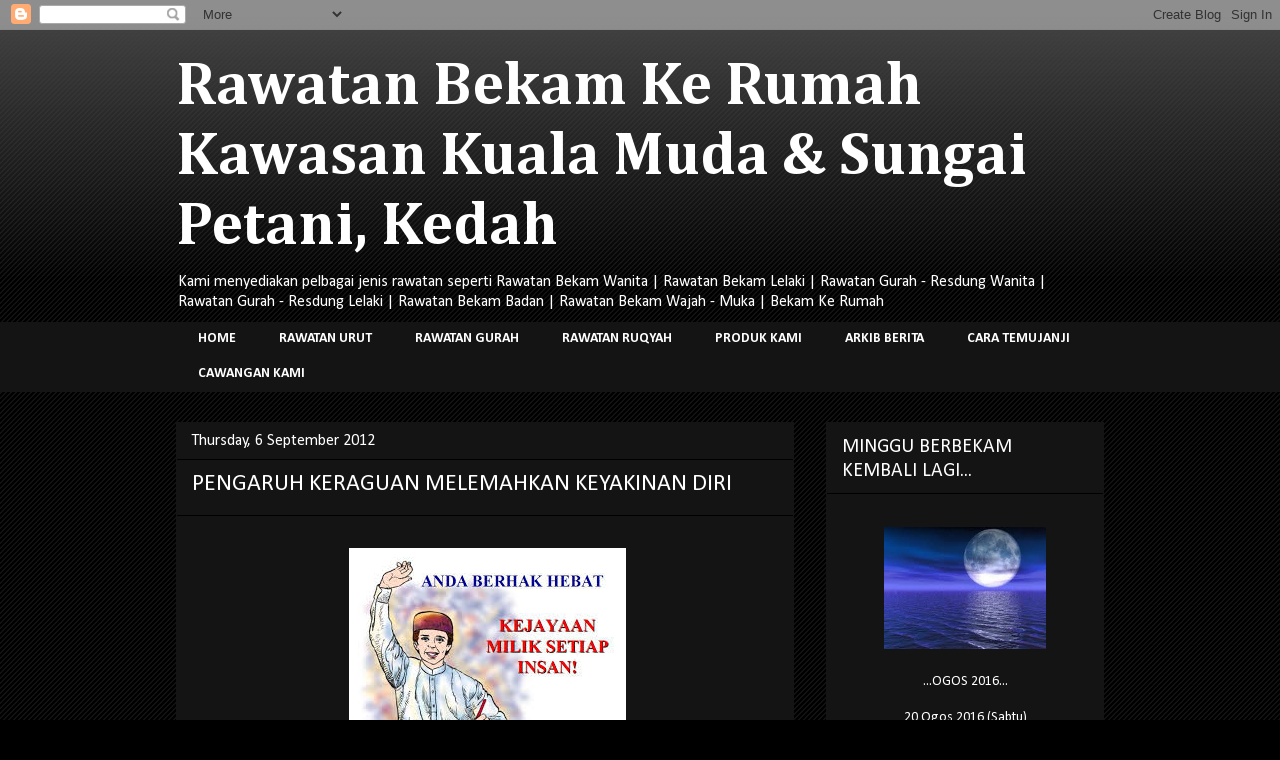

--- FILE ---
content_type: text/html; charset=UTF-8
request_url: http://bekamdanauraseri.blogspot.com/2012/09/pengaruh-keraguan-melemahkan-keyakinan.html
body_size: 62155
content:
<!DOCTYPE html>
<html class='v2' dir='ltr' lang='en-GB'>
<head>
<link href='https://www.blogger.com/static/v1/widgets/335934321-css_bundle_v2.css' rel='stylesheet' type='text/css'/>
<meta content='width=1100' name='viewport'/>
<meta content='text/html; charset=UTF-8' http-equiv='Content-Type'/>
<meta content='blogger' name='generator'/>
<link href='http://bekamdanauraseri.blogspot.com/favicon.ico' rel='icon' type='image/x-icon'/>
<link href='http://bekamdanauraseri.blogspot.com/2012/09/pengaruh-keraguan-melemahkan-keyakinan.html' rel='canonical'/>
<link rel="alternate" type="application/atom+xml" title="Rawatan Bekam Ke Rumah Kawasan Kuala Muda &amp; Sungai Petani, Kedah - Atom" href="http://bekamdanauraseri.blogspot.com/feeds/posts/default" />
<link rel="alternate" type="application/rss+xml" title="Rawatan Bekam Ke Rumah Kawasan Kuala Muda &amp; Sungai Petani, Kedah - RSS" href="http://bekamdanauraseri.blogspot.com/feeds/posts/default?alt=rss" />
<link rel="service.post" type="application/atom+xml" title="Rawatan Bekam Ke Rumah Kawasan Kuala Muda &amp; Sungai Petani, Kedah - Atom" href="https://www.blogger.com/feeds/2263250275226477786/posts/default" />

<link rel="alternate" type="application/atom+xml" title="Rawatan Bekam Ke Rumah Kawasan Kuala Muda &amp; Sungai Petani, Kedah - Atom" href="http://bekamdanauraseri.blogspot.com/feeds/2022286575027146924/comments/default" />
<!--Can't find substitution for tag [blog.ieCssRetrofitLinks]-->
<link href='https://encrypted-tbn1.google.com/images?q=tbn:ANd9GcQEX0qsuGKgFFy2QbGnR4knq8aVha0MGMzrGb608F4c06rAHgK42Q' rel='image_src'/>
<meta content='http://bekamdanauraseri.blogspot.com/2012/09/pengaruh-keraguan-melemahkan-keyakinan.html' property='og:url'/>
<meta content='PENGARUH KERAGUAN MELEMAHKAN KEYAKINAN DIRI' property='og:title'/>
<meta content='            Rawatan aura seri mampu mengembalikan keyakinan pada diri sendiri.  Jika  tidak diusahakan untuk bebas daripada perasaan ragu-ra...' property='og:description'/>
<meta content='https://lh3.googleusercontent.com/blogger_img_proxy/AEn0k_t78uYkvhjg8Zzc3yY7jJs8jczuOm86-iu53UZCpAjWaCS4hbeSOtP7Saw7n0Oy_AbK-OmZfJB4iPs6OwoFO54BuqqllBkdAEE4LfvOy19-hGlLM1P0gHUuLa7JMYWQQx7V8sjMIXoPWrLOZY353zPMIidcen1y1Dgkj7z-gnsINql_bVTUu16_Y9WEiA=w1200-h630-p-k-no-nu' property='og:image'/>
<title>Rawatan Bekam Ke Rumah Kawasan Kuala Muda &amp; Sungai Petani, Kedah: PENGARUH KERAGUAN MELEMAHKAN KEYAKINAN DIRI</title>
<style type='text/css'>@font-face{font-family:'Calibri';font-style:normal;font-weight:400;font-display:swap;src:url(//fonts.gstatic.com/l/font?kit=J7afnpV-BGlaFfdAhLEY67FIEjg&skey=a1029226f80653a8&v=v15)format('woff2');unicode-range:U+0000-00FF,U+0131,U+0152-0153,U+02BB-02BC,U+02C6,U+02DA,U+02DC,U+0304,U+0308,U+0329,U+2000-206F,U+20AC,U+2122,U+2191,U+2193,U+2212,U+2215,U+FEFF,U+FFFD;}@font-face{font-family:'Calibri';font-style:normal;font-weight:700;font-display:swap;src:url(//fonts.gstatic.com/l/font?kit=J7aanpV-BGlaFfdAjAo9_pxqHxIZrCE&skey=cd2dd6afe6bf0eb2&v=v15)format('woff2');unicode-range:U+0000-00FF,U+0131,U+0152-0153,U+02BB-02BC,U+02C6,U+02DA,U+02DC,U+0304,U+0308,U+0329,U+2000-206F,U+20AC,U+2122,U+2191,U+2193,U+2212,U+2215,U+FEFF,U+FFFD;}@font-face{font-family:'Cambria';font-style:normal;font-weight:700;font-display:swap;src:url(//fonts.gstatic.com/l/font?kit=GFDvWAB9jnWLT-HIIwkuu7V4NSY7WWA&skey=5202a3b6f5388b49&v=v18)format('woff2');unicode-range:U+0000-00FF,U+0131,U+0152-0153,U+02BB-02BC,U+02C6,U+02DA,U+02DC,U+0304,U+0308,U+0329,U+2000-206F,U+20AC,U+2122,U+2191,U+2193,U+2212,U+2215,U+FEFF,U+FFFD;}</style>
<style id='page-skin-1' type='text/css'><!--
/*
-----------------------------------------------
Blogger Template Style
Name:     Awesome Inc.
Designer: Tina Chen
URL:      tinachen.org
----------------------------------------------- */
/* Content
----------------------------------------------- */
body {
font: normal normal 16px Calibri;
color: #ffffff;
background: #000000 url(http://www.blogblog.com/1kt/awesomeinc/body_background_dark.png) repeat scroll top center;
}
html body .content-outer {
min-width: 0;
max-width: 100%;
width: 100%;
}
a:link {
text-decoration: none;
color: #00ff00;
}
a:visited {
text-decoration: none;
color: #00ff00;
}
a:hover {
text-decoration: underline;
color: #ffff00;
}
.body-fauxcolumn-outer .cap-top {
position: absolute;
z-index: 1;
height: 276px;
width: 100%;
background: transparent url(http://www.blogblog.com/1kt/awesomeinc/body_gradient_dark.png) repeat-x scroll top left;
_background-image: none;
}
/* Columns
----------------------------------------------- */
.content-inner {
padding: 0;
}
.header-inner .section {
margin: 0 16px;
}
.tabs-inner .section {
margin: 0 16px;
}
.main-inner {
padding-top: 30px;
}
.main-inner .column-center-inner,
.main-inner .column-left-inner,
.main-inner .column-right-inner {
padding: 0 5px;
}
*+html body .main-inner .column-center-inner {
margin-top: -30px;
}
#layout .main-inner .column-center-inner {
margin-top: 0;
}
/* Header
----------------------------------------------- */
.header-outer {
margin: 0 0 0 0;
background: transparent none repeat scroll 0 0;
}
.Header h1 {
font: normal bold 60px Cambria;
color: #ffffff;
text-shadow: 0 0 -1px #000000;
}
.Header h1 a {
color: #ffffff;
}
.Header .description {
font: normal normal 16px Calibri;
color: #ffffff;
}
.header-inner .Header .titlewrapper,
.header-inner .Header .descriptionwrapper {
padding-left: 0;
padding-right: 0;
margin-bottom: 0;
}
.header-inner .Header .titlewrapper {
padding-top: 22px;
}
/* Tabs
----------------------------------------------- */
.tabs-outer {
overflow: hidden;
position: relative;
background: #141414 none repeat scroll 0 0;
}
#layout .tabs-outer {
overflow: visible;
}
.tabs-cap-top, .tabs-cap-bottom {
position: absolute;
width: 100%;
border-top: 1px solid transparent;
}
.tabs-cap-bottom {
bottom: 0;
}
.tabs-inner .widget li a {
display: inline-block;
margin: 0;
padding: .6em 1.5em;
font: normal bold 14px Calibri;
color: #ffffff;
border-top: 1px solid transparent;
border-bottom: 1px solid transparent;
border-left: 1px solid transparent;
height: 16px;
line-height: 16px;
}
.tabs-inner .widget li:last-child a {
border-right: 1px solid transparent;
}
.tabs-inner .widget li.selected a, .tabs-inner .widget li a:hover {
background: #007f00 none repeat-x scroll 0 -100px;
color: #141414;
}
/* Headings
----------------------------------------------- */
h2 {
font: normal normal 20px Calibri;
color: #ffffff;
}
/* Widgets
----------------------------------------------- */
.main-inner .section {
margin: 0 27px;
padding: 0;
}
.main-inner .column-left-outer,
.main-inner .column-right-outer {
margin-top: 0;
}
#layout .main-inner .column-left-outer,
#layout .main-inner .column-right-outer {
margin-top: 0;
}
.main-inner .column-left-inner,
.main-inner .column-right-inner {
background: transparent none repeat 0 0;
-moz-box-shadow: 0 0 0 rgba(0, 0, 0, .2);
-webkit-box-shadow: 0 0 0 rgba(0, 0, 0, .2);
-goog-ms-box-shadow: 0 0 0 rgba(0, 0, 0, .2);
box-shadow: 0 0 0 rgba(0, 0, 0, .2);
-moz-border-radius: 0;
-webkit-border-radius: 0;
-goog-ms-border-radius: 0;
border-radius: 0;
}
#layout .main-inner .column-left-inner,
#layout .main-inner .column-right-inner {
margin-top: 0;
}
.sidebar .widget {
font: normal normal 14px Calibri;
color: #ffffff;
}
.sidebar .widget a:link {
color: #ffffff;
}
.sidebar .widget a:visited {
color: #00ff00;
}
.sidebar .widget a:hover {
color: #ff00ff;
}
.sidebar .widget h2 {
text-shadow: 0 0 -1px #000000;
}
.main-inner .widget {
background-color: #141414;
border: 1px solid transparent;
padding: 0 15px 15px;
margin: 20px -16px;
-moz-box-shadow: 0 0 0 rgba(0, 0, 0, .2);
-webkit-box-shadow: 0 0 0 rgba(0, 0, 0, .2);
-goog-ms-box-shadow: 0 0 0 rgba(0, 0, 0, .2);
box-shadow: 0 0 0 rgba(0, 0, 0, .2);
-moz-border-radius: 0;
-webkit-border-radius: 0;
-goog-ms-border-radius: 0;
border-radius: 0;
}
.main-inner .widget h2 {
margin: 0 -15px;
padding: .6em 15px .5em;
border-bottom: 1px solid #000000;
}
.footer-inner .widget h2 {
padding: 0 0 .4em;
border-bottom: 1px solid #000000;
}
.main-inner .widget h2 + div, .footer-inner .widget h2 + div {
border-top: 1px solid transparent;
padding-top: 8px;
}
.main-inner .widget .widget-content {
margin: 0 -15px;
padding: 7px 15px 0;
}
.main-inner .widget ul, .main-inner .widget #ArchiveList ul.flat {
margin: -8px -15px 0;
padding: 0;
list-style: none;
}
.main-inner .widget #ArchiveList {
margin: -8px 0 0;
}
.main-inner .widget ul li, .main-inner .widget #ArchiveList ul.flat li {
padding: .5em 15px;
text-indent: 0;
color: #ffffff;
border-top: 1px solid transparent;
border-bottom: 1px solid #000000;
}
.main-inner .widget #ArchiveList ul li {
padding-top: .25em;
padding-bottom: .25em;
}
.main-inner .widget ul li:first-child, .main-inner .widget #ArchiveList ul.flat li:first-child {
border-top: none;
}
.main-inner .widget ul li:last-child, .main-inner .widget #ArchiveList ul.flat li:last-child {
border-bottom: none;
}
.post-body {
position: relative;
}
.main-inner .widget .post-body ul {
padding: 0 2.5em;
margin: .5em 0;
list-style: disc;
}
.main-inner .widget .post-body ul li {
padding: 0.25em 0;
margin-bottom: .25em;
color: #ffffff;
border: none;
}
.footer-inner .widget ul {
padding: 0;
list-style: none;
}
.widget .zippy {
color: #ffffff;
}
/* Posts
----------------------------------------------- */
body .main-inner .Blog {
padding: 0;
margin-bottom: 1em;
background-color: transparent;
border: none;
-moz-box-shadow: 0 0 0 rgba(0, 0, 0, 0);
-webkit-box-shadow: 0 0 0 rgba(0, 0, 0, 0);
-goog-ms-box-shadow: 0 0 0 rgba(0, 0, 0, 0);
box-shadow: 0 0 0 rgba(0, 0, 0, 0);
}
.main-inner .section:last-child .Blog:last-child {
padding: 0;
margin-bottom: 1em;
}
.main-inner .widget h2.date-header {
margin: 0 -15px 1px;
padding: 0 0 0 0;
font: normal normal 16px Calibri;
color: #ffffff;
background: transparent none no-repeat scroll top left;
border-top: 0 solid #00ff00;
border-bottom: 1px solid #000000;
-moz-border-radius-topleft: 0;
-moz-border-radius-topright: 0;
-webkit-border-top-left-radius: 0;
-webkit-border-top-right-radius: 0;
border-top-left-radius: 0;
border-top-right-radius: 0;
position: static;
bottom: 100%;
right: 15px;
text-shadow: 0 0 -1px #000000;
}
.main-inner .widget h2.date-header span {
font: normal normal 16px Calibri;
display: block;
padding: .5em 15px;
border-left: 0 solid #00ff00;
border-right: 0 solid #00ff00;
}
.date-outer {
position: relative;
margin: 30px 0 20px;
padding: 0 15px;
background-color: #141414;
border: 1px solid transparent;
-moz-box-shadow: 0 0 0 rgba(0, 0, 0, .2);
-webkit-box-shadow: 0 0 0 rgba(0, 0, 0, .2);
-goog-ms-box-shadow: 0 0 0 rgba(0, 0, 0, .2);
box-shadow: 0 0 0 rgba(0, 0, 0, .2);
-moz-border-radius: 0;
-webkit-border-radius: 0;
-goog-ms-border-radius: 0;
border-radius: 0;
}
.date-outer:first-child {
margin-top: 0;
}
.date-outer:last-child {
margin-bottom: 20px;
-moz-border-radius-bottomleft: 0;
-moz-border-radius-bottomright: 0;
-webkit-border-bottom-left-radius: 0;
-webkit-border-bottom-right-radius: 0;
-goog-ms-border-bottom-left-radius: 0;
-goog-ms-border-bottom-right-radius: 0;
border-bottom-left-radius: 0;
border-bottom-right-radius: 0;
}
.date-posts {
margin: 0 -15px;
padding: 0 15px;
clear: both;
}
.post-outer, .inline-ad {
border-top: 1px solid #888888;
margin: 0 -15px;
padding: 15px 15px;
}
.post-outer {
padding-bottom: 10px;
}
.post-outer:first-child {
padding-top: 0;
border-top: none;
}
.post-outer:last-child, .inline-ad:last-child {
border-bottom: none;
}
.post-body {
position: relative;
}
.post-body img {
padding: 8px;
background: #ffffff;
border: 1px solid transparent;
-moz-box-shadow: 0 0 0 rgba(0, 0, 0, .2);
-webkit-box-shadow: 0 0 0 rgba(0, 0, 0, .2);
box-shadow: 0 0 0 rgba(0, 0, 0, .2);
-moz-border-radius: 0;
-webkit-border-radius: 0;
border-radius: 0;
}
h3.post-title, h4 {
font: normal normal 24px Calibri;
color: #ffffff;
}
h3.post-title a {
font: normal normal 24px Calibri;
color: #ffffff;
}
h3.post-title a:hover {
color: #ffff00;
text-decoration: underline;
}
.post-header {
margin: 0 0 1em;
}
.post-body {
line-height: 1.4;
}
.post-outer h2 {
color: #ffffff;
}
.post-footer {
margin: 1.5em 0 0;
}
#blog-pager {
padding: 15px;
font-size: 120%;
background-color: #141414;
border: 1px solid transparent;
-moz-box-shadow: 0 0 0 rgba(0, 0, 0, .2);
-webkit-box-shadow: 0 0 0 rgba(0, 0, 0, .2);
-goog-ms-box-shadow: 0 0 0 rgba(0, 0, 0, .2);
box-shadow: 0 0 0 rgba(0, 0, 0, .2);
-moz-border-radius: 0;
-webkit-border-radius: 0;
-goog-ms-border-radius: 0;
border-radius: 0;
-moz-border-radius-topleft: 0;
-moz-border-radius-topright: 0;
-webkit-border-top-left-radius: 0;
-webkit-border-top-right-radius: 0;
-goog-ms-border-top-left-radius: 0;
-goog-ms-border-top-right-radius: 0;
border-top-left-radius: 0;
border-top-right-radius-topright: 0;
margin-top: 1em;
}
.blog-feeds, .post-feeds {
margin: 1em 0;
text-align: center;
color: #ffffff;
}
.blog-feeds a, .post-feeds a {
color: #ffffff;
}
.blog-feeds a:visited, .post-feeds a:visited {
color: #cccccc;
}
.blog-feeds a:hover, .post-feeds a:hover {
color: #888888;
}
.post-outer .comments {
margin-top: 2em;
}
/* Comments
----------------------------------------------- */
.comments .comments-content .icon.blog-author {
background-repeat: no-repeat;
background-image: url([data-uri]);
}
.comments .comments-content .loadmore a {
border-top: 1px solid transparent;
border-bottom: 1px solid transparent;
}
.comments .continue {
border-top: 2px solid transparent;
}
/* Footer
----------------------------------------------- */
.footer-outer {
margin: -0 0 -1px;
padding: 0 0 0;
color: #ffffff;
overflow: hidden;
}
.footer-fauxborder-left {
border-top: 1px solid transparent;
background: #141414 none repeat scroll 0 0;
-moz-box-shadow: 0 0 0 rgba(0, 0, 0, .2);
-webkit-box-shadow: 0 0 0 rgba(0, 0, 0, .2);
-goog-ms-box-shadow: 0 0 0 rgba(0, 0, 0, .2);
box-shadow: 0 0 0 rgba(0, 0, 0, .2);
margin: 0 -0;
}
/* Mobile
----------------------------------------------- */
body.mobile {
background-size: auto;
}
.mobile .body-fauxcolumn-outer {
background: transparent none repeat scroll top left;
}
*+html body.mobile .main-inner .column-center-inner {
margin-top: 0;
}
.mobile .main-inner .widget {
padding: 0 0 15px;
}
.mobile .main-inner .widget h2 + div,
.mobile .footer-inner .widget h2 + div {
border-top: none;
padding-top: 0;
}
.mobile .footer-inner .widget h2 {
padding: 0.5em 0;
border-bottom: none;
}
.mobile .main-inner .widget .widget-content {
margin: 0;
padding: 7px 0 0;
}
.mobile .main-inner .widget ul,
.mobile .main-inner .widget #ArchiveList ul.flat {
margin: 0 -15px 0;
}
.mobile .main-inner .widget h2.date-header {
right: 0;
}
.mobile .date-header span {
padding: 0.4em 0;
}
.mobile .date-outer:first-child {
margin-bottom: 0;
border: 1px solid transparent;
-moz-border-radius-topleft: 0;
-moz-border-radius-topright: 0;
-webkit-border-top-left-radius: 0;
-webkit-border-top-right-radius: 0;
-goog-ms-border-top-left-radius: 0;
-goog-ms-border-top-right-radius: 0;
border-top-left-radius: 0;
border-top-right-radius: 0;
}
.mobile .date-outer {
border-color: transparent;
border-width: 0 1px 1px;
}
.mobile .date-outer:last-child {
margin-bottom: 0;
}
.mobile .main-inner {
padding: 0;
}
.mobile .header-inner .section {
margin: 0;
}
.mobile .post-outer, .mobile .inline-ad {
padding: 5px 0;
}
.mobile .tabs-inner .section {
margin: 0 10px;
}
.mobile .main-inner .widget h2 {
margin: 0;
padding: 0;
}
.mobile .main-inner .widget h2.date-header span {
padding: 0;
}
.mobile .main-inner .widget .widget-content {
margin: 0;
padding: 7px 0 0;
}
.mobile #blog-pager {
border: 1px solid transparent;
background: #141414 none repeat scroll 0 0;
}
.mobile .main-inner .column-left-inner,
.mobile .main-inner .column-right-inner {
background: transparent none repeat 0 0;
-moz-box-shadow: none;
-webkit-box-shadow: none;
-goog-ms-box-shadow: none;
box-shadow: none;
}
.mobile .date-posts {
margin: 0;
padding: 0;
}
.mobile .footer-fauxborder-left {
margin: 0;
border-top: inherit;
}
.mobile .main-inner .section:last-child .Blog:last-child {
margin-bottom: 0;
}
.mobile-index-contents {
color: #ffffff;
}
.mobile .mobile-link-button {
background: #00ff00 none repeat scroll 0 0;
}
.mobile-link-button a:link, .mobile-link-button a:visited {
color: #ffffff;
}
.mobile .tabs-inner .PageList .widget-content {
background: transparent;
border-top: 1px solid;
border-color: transparent;
color: #ffffff;
}
.mobile .tabs-inner .PageList .widget-content .pagelist-arrow {
border-left: 1px solid transparent;
}

--></style>
<style id='template-skin-1' type='text/css'><!--
body {
min-width: 960px;
}
.content-outer, .content-fauxcolumn-outer, .region-inner {
min-width: 960px;
max-width: 960px;
_width: 960px;
}
.main-inner .columns {
padding-left: 0px;
padding-right: 310px;
}
.main-inner .fauxcolumn-center-outer {
left: 0px;
right: 310px;
/* IE6 does not respect left and right together */
_width: expression(this.parentNode.offsetWidth -
parseInt("0px") -
parseInt("310px") + 'px');
}
.main-inner .fauxcolumn-left-outer {
width: 0px;
}
.main-inner .fauxcolumn-right-outer {
width: 310px;
}
.main-inner .column-left-outer {
width: 0px;
right: 100%;
margin-left: -0px;
}
.main-inner .column-right-outer {
width: 310px;
margin-right: -310px;
}
#layout {
min-width: 0;
}
#layout .content-outer {
min-width: 0;
width: 800px;
}
#layout .region-inner {
min-width: 0;
width: auto;
}
body#layout div.add_widget {
padding: 8px;
}
body#layout div.add_widget a {
margin-left: 32px;
}
--></style>
<link href='https://www.blogger.com/dyn-css/authorization.css?targetBlogID=2263250275226477786&amp;zx=99d85fb9-bbc0-46a8-9094-e396c2450b06' media='none' onload='if(media!=&#39;all&#39;)media=&#39;all&#39;' rel='stylesheet'/><noscript><link href='https://www.blogger.com/dyn-css/authorization.css?targetBlogID=2263250275226477786&amp;zx=99d85fb9-bbc0-46a8-9094-e396c2450b06' rel='stylesheet'/></noscript>
<meta name='google-adsense-platform-account' content='ca-host-pub-1556223355139109'/>
<meta name='google-adsense-platform-domain' content='blogspot.com'/>

</head>
<body class='loading variant-dark'>
<div class='navbar section' id='navbar' name='Navbar'><div class='widget Navbar' data-version='1' id='Navbar1'><script type="text/javascript">
    function setAttributeOnload(object, attribute, val) {
      if(window.addEventListener) {
        window.addEventListener('load',
          function(){ object[attribute] = val; }, false);
      } else {
        window.attachEvent('onload', function(){ object[attribute] = val; });
      }
    }
  </script>
<div id="navbar-iframe-container"></div>
<script type="text/javascript" src="https://apis.google.com/js/platform.js"></script>
<script type="text/javascript">
      gapi.load("gapi.iframes:gapi.iframes.style.bubble", function() {
        if (gapi.iframes && gapi.iframes.getContext) {
          gapi.iframes.getContext().openChild({
              url: 'https://www.blogger.com/navbar/2263250275226477786?po\x3d2022286575027146924\x26origin\x3dhttp://bekamdanauraseri.blogspot.com',
              where: document.getElementById("navbar-iframe-container"),
              id: "navbar-iframe"
          });
        }
      });
    </script><script type="text/javascript">
(function() {
var script = document.createElement('script');
script.type = 'text/javascript';
script.src = '//pagead2.googlesyndication.com/pagead/js/google_top_exp.js';
var head = document.getElementsByTagName('head')[0];
if (head) {
head.appendChild(script);
}})();
</script>
</div></div>
<div class='body-fauxcolumns'>
<div class='fauxcolumn-outer body-fauxcolumn-outer'>
<div class='cap-top'>
<div class='cap-left'></div>
<div class='cap-right'></div>
</div>
<div class='fauxborder-left'>
<div class='fauxborder-right'></div>
<div class='fauxcolumn-inner'>
</div>
</div>
<div class='cap-bottom'>
<div class='cap-left'></div>
<div class='cap-right'></div>
</div>
</div>
</div>
<div class='content'>
<div class='content-fauxcolumns'>
<div class='fauxcolumn-outer content-fauxcolumn-outer'>
<div class='cap-top'>
<div class='cap-left'></div>
<div class='cap-right'></div>
</div>
<div class='fauxborder-left'>
<div class='fauxborder-right'></div>
<div class='fauxcolumn-inner'>
</div>
</div>
<div class='cap-bottom'>
<div class='cap-left'></div>
<div class='cap-right'></div>
</div>
</div>
</div>
<div class='content-outer'>
<div class='content-cap-top cap-top'>
<div class='cap-left'></div>
<div class='cap-right'></div>
</div>
<div class='fauxborder-left content-fauxborder-left'>
<div class='fauxborder-right content-fauxborder-right'></div>
<div class='content-inner'>
<header>
<div class='header-outer'>
<div class='header-cap-top cap-top'>
<div class='cap-left'></div>
<div class='cap-right'></div>
</div>
<div class='fauxborder-left header-fauxborder-left'>
<div class='fauxborder-right header-fauxborder-right'></div>
<div class='region-inner header-inner'>
<div class='header section' id='header' name='Header'><div class='widget Header' data-version='1' id='Header1'>
<div id='header-inner'>
<div class='titlewrapper'>
<h1 class='title'>
<a href='http://bekamdanauraseri.blogspot.com/'>
Rawatan Bekam Ke Rumah Kawasan Kuala Muda &amp; Sungai Petani, Kedah
</a>
</h1>
</div>
<div class='descriptionwrapper'>
<p class='description'><span>Kami menyediakan pelbagai jenis rawatan seperti Rawatan Bekam Wanita | Rawatan Bekam Lelaki | Rawatan Gurah - Resdung Wanita | Rawatan Gurah - Resdung Lelaki |  Rawatan Bekam Badan | Rawatan Bekam Wajah - Muka | Bekam Ke Rumah</span></p>
</div>
</div>
</div></div>
</div>
</div>
<div class='header-cap-bottom cap-bottom'>
<div class='cap-left'></div>
<div class='cap-right'></div>
</div>
</div>
</header>
<div class='tabs-outer'>
<div class='tabs-cap-top cap-top'>
<div class='cap-left'></div>
<div class='cap-right'></div>
</div>
<div class='fauxborder-left tabs-fauxborder-left'>
<div class='fauxborder-right tabs-fauxborder-right'></div>
<div class='region-inner tabs-inner'>
<div class='tabs section' id='crosscol' name='Cross-column'><div class='widget PageList' data-version='1' id='PageList1'>
<h2>Pages</h2>
<div class='widget-content'>
<ul>
<li>
<a href='http://bekamdanauraseri.blogspot.com/'>HOME</a>
</li>
<li>
<a href='http://bekamdanauraseri.blogspot.com/p/rawatan-urut-lokasi-waktu-jenis-rawatan.html'> RAWATAN URUT</a>
</li>
<li>
<a href='http://bekamdanauraseri.blogspot.com/p/blog-page_3.html'> RAWATAN GURAH</a>
</li>
<li>
<a href='http://bekamdanauraseri.blogspot.com/p/blog-page_7137.html'> RAWATAN RUQYAH</a>
</li>
<li>
<a href='http://bekamdanauraseri.blogspot.com/p/produk-kami-produk-produk-kami.html'> PRODUK KAMI</a>
</li>
<li>
<a href='http://bekamdanauraseri.blogspot.com/p/arkib-berita-kelebihan-bekam-wajah-whi.html'> ARKIB BERITA</a>
</li>
<li>
<a href='http://bekamdanauraseri.blogspot.com/p/blog-page_10.html'> CARA TEMUJANJI</a>
</li>
<li>
<a href='http://bekamdanauraseri.blogspot.com/p/blog-page_9631.html'> CAWANGAN KAMI </a>
</li>
</ul>
<div class='clear'></div>
</div>
</div></div>
<div class='tabs no-items section' id='crosscol-overflow' name='Cross-Column 2'></div>
</div>
</div>
<div class='tabs-cap-bottom cap-bottom'>
<div class='cap-left'></div>
<div class='cap-right'></div>
</div>
</div>
<div class='main-outer'>
<div class='main-cap-top cap-top'>
<div class='cap-left'></div>
<div class='cap-right'></div>
</div>
<div class='fauxborder-left main-fauxborder-left'>
<div class='fauxborder-right main-fauxborder-right'></div>
<div class='region-inner main-inner'>
<div class='columns fauxcolumns'>
<div class='fauxcolumn-outer fauxcolumn-center-outer'>
<div class='cap-top'>
<div class='cap-left'></div>
<div class='cap-right'></div>
</div>
<div class='fauxborder-left'>
<div class='fauxborder-right'></div>
<div class='fauxcolumn-inner'>
</div>
</div>
<div class='cap-bottom'>
<div class='cap-left'></div>
<div class='cap-right'></div>
</div>
</div>
<div class='fauxcolumn-outer fauxcolumn-left-outer'>
<div class='cap-top'>
<div class='cap-left'></div>
<div class='cap-right'></div>
</div>
<div class='fauxborder-left'>
<div class='fauxborder-right'></div>
<div class='fauxcolumn-inner'>
</div>
</div>
<div class='cap-bottom'>
<div class='cap-left'></div>
<div class='cap-right'></div>
</div>
</div>
<div class='fauxcolumn-outer fauxcolumn-right-outer'>
<div class='cap-top'>
<div class='cap-left'></div>
<div class='cap-right'></div>
</div>
<div class='fauxborder-left'>
<div class='fauxborder-right'></div>
<div class='fauxcolumn-inner'>
</div>
</div>
<div class='cap-bottom'>
<div class='cap-left'></div>
<div class='cap-right'></div>
</div>
</div>
<!-- corrects IE6 width calculation -->
<div class='columns-inner'>
<div class='column-center-outer'>
<div class='column-center-inner'>
<div class='main section' id='main' name='Main'><div class='widget Blog' data-version='1' id='Blog1'>
<div class='blog-posts hfeed'>

          <div class="date-outer">
        
<h2 class='date-header'><span>Thursday, 6 September 2012</span></h2>

          <div class="date-posts">
        
<div class='post-outer'>
<div class='post hentry uncustomized-post-template' itemprop='blogPost' itemscope='itemscope' itemtype='http://schema.org/BlogPosting'>
<meta content='https://encrypted-tbn1.google.com/images?q=tbn:ANd9GcQEX0qsuGKgFFy2QbGnR4knq8aVha0MGMzrGb608F4c06rAHgK42Q' itemprop='image_url'/>
<meta content='2263250275226477786' itemprop='blogId'/>
<meta content='2022286575027146924' itemprop='postId'/>
<a name='2022286575027146924'></a>
<h3 class='post-title entry-title' itemprop='name'>
PENGARUH KERAGUAN MELEMAHKAN KEYAKINAN DIRI
</h3>
<div class='post-header'>
<div class='post-header-line-1'></div>
</div>
<div class='post-body entry-content' id='post-body-2022286575027146924' itemprop='description articleBody'>
<h2 class="date-header">
</h2>
<div class="date-posts">
<div class="post-outer">
<div class="post hentry" itemscope="itemscope" itemtype="http://schema.org/BlogPosting">
<a href="http://www.blogger.com/blogger.g?blogID=2263250275226477786" name="7043150036424197969"></a><br />
<div class="post-body entry-content" id="post-body-7043150036424197969" itemprop="articleBody">
<div style="text-align: center;">
&nbsp;<img alt="" class="rg_hi uh_hi" data-height="194" data-width="259" height="194" id="rg_hi" src="https://encrypted-tbn1.google.com/images?q=tbn:ANd9GcQEX0qsuGKgFFy2QbGnR4knq8aVha0MGMzrGb608F4c06rAHgK42Q" style="height: 194px; width: 259px;" width="259" /></div>
<div style="text-align: justify;">
Rawatan aura seri mampu mengembalikan keyakinan pada diri sendiri.&nbsp; Jika
 tidak diusahakan untuk bebas daripada perasaan ragu-ragu akan 
membantutkan segala usaha-usaha untuk membina kejayaan dan kebahagian 
diri.</div>
<div style="text-align: justify;">
</div>
<div style="text-align: justify;">
<br />
Rawatan aura seri mampu membantu kita untuk bebas daripada tekanan, kebimbangan, kekecewaanm kerisauan dan seumpamanya.</div>
<div style="text-align: justify;">
</div>
<div style="color: lime; text-align: justify;">
<br />
<span class="fbPhotosPhotoCaption" id="fbPhotoSnowliftCaption" tabindex="0"><span class="hasCaption"><b>Caj
 Rawatan Aura Seri: RM50/sesi. Sila bawa 1botol air mineral 1.5liter, 9 
biji limau nipis dan 9 kuntum bunga. PERCUMA 1 botol toner aura seri 
untuk WANITA di PJ dan Shah Alam.</b></span></span></div>
<div style="text-align: justify;">
<div style="text-align: justify;">
</div>
<div style="text-align: justify;">
<br />
<i>Firman ALLAH SWT : "Dan kami turunkan dari Al-Quran (sesuatu) yang 
menjadi penawar dan rahmat bagi orang yang beriman, sedangkan bagi orang
 yang zalim (Al-Quran itu) hanya akan menambah kerugian" AL-ISRA 82.</i>



<span class="post-author vcard">
</span><span class="fbPhotosPhotoCaption" id="fbPhotoSnowliftCaption" tabindex="0"><span class="hasCaption"><b>&nbsp;</b> </span></span></div>
</div>
</div>
</div>
</div>
</div>
<div style='clear: both;'></div>
</div>
<div class='post-footer'>
<div class='post-footer-line post-footer-line-1'>
<span class='post-author vcard'>
Posted by
<span class='fn' itemprop='author' itemscope='itemscope' itemtype='http://schema.org/Person'>
<meta content='https://www.blogger.com/profile/12763249538771292495' itemprop='url'/>
<a class='g-profile' href='https://www.blogger.com/profile/12763249538771292495' rel='author' title='author profile'>
<span itemprop='name'>Aura Seri @ Nott 019-285 2849</span>
</a>
</span>
</span>
<span class='post-timestamp'>
at
<meta content='http://bekamdanauraseri.blogspot.com/2012/09/pengaruh-keraguan-melemahkan-keyakinan.html' itemprop='url'/>
<a class='timestamp-link' href='http://bekamdanauraseri.blogspot.com/2012/09/pengaruh-keraguan-melemahkan-keyakinan.html' rel='bookmark' title='permanent link'><abbr class='published' itemprop='datePublished' title='2012-09-06T12:18:00+08:00'>12:18 pm</abbr></a>
</span>
<span class='post-comment-link'>
</span>
<span class='post-icons'>
<span class='item-control blog-admin pid-932327999'>
<a href='https://www.blogger.com/post-edit.g?blogID=2263250275226477786&postID=2022286575027146924&from=pencil' title='Edit Post'>
<img alt='' class='icon-action' height='18' src='https://resources.blogblog.com/img/icon18_edit_allbkg.gif' width='18'/>
</a>
</span>
</span>
<div class='post-share-buttons goog-inline-block'>
<a class='goog-inline-block share-button sb-email' href='https://www.blogger.com/share-post.g?blogID=2263250275226477786&postID=2022286575027146924&target=email' target='_blank' title='Email This'><span class='share-button-link-text'>Email This</span></a><a class='goog-inline-block share-button sb-blog' href='https://www.blogger.com/share-post.g?blogID=2263250275226477786&postID=2022286575027146924&target=blog' onclick='window.open(this.href, "_blank", "height=270,width=475"); return false;' target='_blank' title='BlogThis!'><span class='share-button-link-text'>BlogThis!</span></a><a class='goog-inline-block share-button sb-twitter' href='https://www.blogger.com/share-post.g?blogID=2263250275226477786&postID=2022286575027146924&target=twitter' target='_blank' title='Share to X'><span class='share-button-link-text'>Share to X</span></a><a class='goog-inline-block share-button sb-facebook' href='https://www.blogger.com/share-post.g?blogID=2263250275226477786&postID=2022286575027146924&target=facebook' onclick='window.open(this.href, "_blank", "height=430,width=640"); return false;' target='_blank' title='Share to Facebook'><span class='share-button-link-text'>Share to Facebook</span></a><a class='goog-inline-block share-button sb-pinterest' href='https://www.blogger.com/share-post.g?blogID=2263250275226477786&postID=2022286575027146924&target=pinterest' target='_blank' title='Share to Pinterest'><span class='share-button-link-text'>Share to Pinterest</span></a>
</div>
</div>
<div class='post-footer-line post-footer-line-2'>
<span class='post-labels'>
</span>
</div>
<div class='post-footer-line post-footer-line-3'>
<span class='post-location'>
</span>
</div>
</div>
</div>
<div class='comments' id='comments'>
<a name='comments'></a>
<h4>No comments:</h4>
<div id='Blog1_comments-block-wrapper'>
<dl class='avatar-comment-indent' id='comments-block'>
</dl>
</div>
<p class='comment-footer'>
<div class='comment-form'>
<a name='comment-form'></a>
<h4 id='comment-post-message'>Post a Comment</h4>
<p>
</p>
<a href='https://www.blogger.com/comment/frame/2263250275226477786?po=2022286575027146924&hl=en-GB&saa=85391&origin=http://bekamdanauraseri.blogspot.com' id='comment-editor-src'></a>
<iframe allowtransparency='true' class='blogger-iframe-colorize blogger-comment-from-post' frameborder='0' height='410px' id='comment-editor' name='comment-editor' src='' width='100%'></iframe>
<script src='https://www.blogger.com/static/v1/jsbin/1345082660-comment_from_post_iframe.js' type='text/javascript'></script>
<script type='text/javascript'>
      BLOG_CMT_createIframe('https://www.blogger.com/rpc_relay.html');
    </script>
</div>
</p>
</div>
</div>

        </div></div>
      
</div>
<div class='blog-pager' id='blog-pager'>
<span id='blog-pager-newer-link'>
<a class='blog-pager-newer-link' href='http://bekamdanauraseri.blogspot.com/2012/09/sakit-kepala-atau-pening-kepala.html' id='Blog1_blog-pager-newer-link' title='Newer Post'>Newer Post</a>
</span>
<span id='blog-pager-older-link'>
<a class='blog-pager-older-link' href='http://bekamdanauraseri.blogspot.com/2012/09/doa-agar-ditetapkan-hati.html' id='Blog1_blog-pager-older-link' title='Older Post'>Older Post</a>
</span>
<a class='home-link' href='http://bekamdanauraseri.blogspot.com/'>Home</a>
</div>
<div class='clear'></div>
<div class='post-feeds'>
<div class='feed-links'>
Subscribe to:
<a class='feed-link' href='http://bekamdanauraseri.blogspot.com/feeds/2022286575027146924/comments/default' target='_blank' type='application/atom+xml'>Post Comments (Atom)</a>
</div>
</div>
</div></div>
</div>
</div>
<div class='column-left-outer'>
<div class='column-left-inner'>
<aside>
</aside>
</div>
</div>
<div class='column-right-outer'>
<div class='column-right-inner'>
<aside>
<div class='sidebar section' id='sidebar-right-1'><div class='widget Text' data-version='1' id='Text2'>
<h2 class='title'>MINGGU BERBEKAM KEMBALI LAGI...</h2>
<div class='widget-content'>
<div class="widget-content"><br /><div style="font-style: normal; text-align: center;"><img alt="" class="rg_hi uh_hi" height="194" id="rg_hi" src="http://t2.gstatic.com/images?q=tbn:ANd9GcQNC74sCXptCovyj_Ssdub0R3SdeJ6VR_dULz5UtaHszpDapJ6N" style="height: 122px; width: 162px;" width="259" / /><br /><br />...OGOS 2016...</div><div style="font-style: normal; text-align: center;"><br /></div><div style="font-style: normal; text-align: center;">20 Ogos 2016 (Sabtu)</div><div style="font-style: normal; text-align: center;"><i>= 17 Zulkaedah 1437H</i></div><div style="font-style: normal; text-align: center;">22 Ogos 2016 (Isnin)</div><div style="font-style: normal; text-align: center;"><i>= 19 Zulkaedah 1437H</i></div><div style="font-style: normal; text-align: center;">24 Ogos 2016 (Rabu)</div><div style="font-style: normal; text-align: center;"><i>= 21 Zulhijah 1437H</i></div><div style="font-style: normal; text-align: center;"><br /></div><div style="font-style: normal; text-align: center;">...SEPTEMBER 2016...</div><div style="font-style: normal; text-align: center;"><br /></div><div style="font-style: normal; text-align: center;">19 September 2016 (Isnin)</div><div style="text-align: center;"><i>= 17 Zulhijjah 1437H</i></div><div style="font-style: normal; text-align: center;">21 September 2016 (Rabu)</div><div style="text-align: center;"><i>= 19 Zulhijjah 1437H</i></div><div style="font-style: normal; text-align: center;">23 September 2016 (Jumaat) - TUTUP</div><div style="text-align: center;"><i>= 21 Zulhijjah 1437H</i></div><div style="text-align: center;"><i><br /></i></div><div style="font-style: normal; text-align: justify;"><i>Rasulullah   S.A.W pernah bersabda: "Barang siapa berbekam pada hari  ke-17, 19 dan   21 (tahun Hijrah), maka ia akan sembuh dari segala macam  penyakit"   (Sahih Sunan Abu Dawud, karya Imam al-Albani)</i></div> </div>
</div>
<div class='clear'></div>
</div><div class='widget Text' data-version='1' id='Text7'>
<h2 class='title'>CAJ RAWATAN BEKAM</h2>
<div class='widget-content'>
<br/><img alt="" id="BLOGGER_PHOTO_ID_5729655126988732386" src="http://1.bp.blogspot.com/-maSJihhlO6k/T4PS-yGot-I/AAAAAAAAAiw/oBgwGKpRIw8/s200/rm5.jpeg" style="cursor: hand; cursor: pointer; display: block; height: 95px; margin: 0px auto 10px; text-align: center; width: 200px;" border="0" />BEKAM DARAH RM5/CUP SAHAJA DAN TERENDAH DI PASARAN...<br/>
</div>
<div class='clear'></div>
</div><div class='widget Text' data-version='1' id='Text1'>
<h2 class='title'>LOKASI &amp; WAKTU RAWATAN SHAH ALAM</h2>
<div class='widget-content'>
<div class="widget-content" style="font-weight: normal;"> Perkhidmatan untuk lelaki/wanita.<br /><br /><img alt="Image result for pusat terapi syifa sungai petani" src="[data-uri]" / /><br /><b>PUSAT TERAPI SYIFA</b><br />13B  Tingkat 3, Jalan Plumbum Q7/Q Seksyen 7, 40000 Shah Alam, Selangor</div><div class="widget-content" style="font-weight: normal;">(berhampiran   ICT, belakang Wisma Jakel/Gulatis, sebaris PappaRich, Bella Ammara dan atas Kedai Optik Idaman)<br /><br /><b>BUKA:</b></div><div class="widget-content" style="font-weight: normal;">Isnin-Khamis 11am-10pm<br />Sabtu 11am-10pm<br />Ahad 3pm-10pm<br /><br /><b>REHAT/TUTUP:</b><span style="font-weight: normal;"> 6pm-8pm</span></div><div class="widget-content" style="font-weight: normal;"><b style="font-size: 100%;">CUTI/TUTUP:</b><span =""  style="font-size:100%;"> Jumaat</span></div><div class="widget-content" style="font-weight: normal;"><br />Sila SMS/WhatsApp atau hubungi lebih awal untuk temujanji anda sebelum datang kepada:<br /><span style="font-weight: normal;color:#33ff33;">Muallij Ahmad 019-307 9883<br /></span><span style="font-weight: normal;color:#33ff33;">Pn Nott 019-285 2849</span></div><div class="widget-content" style="font-weight: normal;"><span style="font-weight: normal;color:#33ff33;">Muallij Zul 012-918 1195</span></div><div class="widget-content" style="font-weight: normal;"><br /></div><div class="widget-content" style="font-weight: normal;"><b>JENIS PERKHIDMATAN:</b></div><div class="widget-content" style="font-weight: normal;">Rawatan Bekam Lelaki/Wanita, Bekam Resdung, Urut Lelaki, Rawatan Ruqyah, Rawatan Aura Seri &amp; Gurah Resdung<br /></div>
</div>
<div class='clear'></div>
</div><div class='widget Text' data-version='1' id='Text4'>
<h2 class='title'>SG PETANI, KEDAH</h2>
<div class='widget-content'>
Perkhidmatan untuk lelaki/wanita.<br /><br /><img alt="Image result for pusat terapi syifa sungai petani" src="[data-uri]" / /><br /><a href="http://s262.photobucket.com/albums/ii108/hikmahurut/?action=view&amp;current=masjid.jpg" target="_blank"></a><br /><span style="font-weight: bold;"></span>PUSAT TERAPI SYIFA - TIKAM BATU, SUNGAI PETANI, KEDAH<div style="font-style: normal;">No. 2A(1) Tingkat Atas, Jalan Setia Budi 1, Taman Setia Budi, 08600 Tikam Batu, Kedah</div><div style="font-style: normal;">(Dari SP selepas Shell Tikam Batu sebelah kanan sebaris blok dengan DUNLOP)</div><div style="font-style: normal;"><br /></div><div style="font-style: normal;">BUKA:</div><div style="font-style: normal;">Isnin-Khamis 10am-10pm</div><div style="font-style: normal;">Sabtu-Ahad 10am-10pm</div><div style="font-style: normal;"><br /></div><div style="font-style: normal;">REHAT/TUTUP: 6pm-8pm</div><div style="font-style: normal;">CUTI/TUTUP: Jumaat</div><div><div style="font-style: normal;"><br />Sila SMS / Whatsapp atau hubungi lebih awal untuk temujanji anda sebelum datang kepada:<br /><span =""  style="color:#33ff33;">En Shazry 017-403 4940<br />Pn Ana 017-424 0064</span></div><div style="font-style: normal;"><span =""  style="color:#33ff33;">En Anuar 017-475 7884</span></div><div style="font-style: normal;"><br /></div><div><span style="font-size: 100%;"><b>JENIS PERKHIDMATAN:</b></span></div><div><span style="font-size: 100%;">Rawatan Bekam Lelaki/Wanita, Bekam Resdung, Urut Lelaki, Rawatan Ruqyah, Rawatan Aura Seri &amp; Gurah Resdung.</span></div></div>
</div>
<div class='clear'></div>
</div><div class='widget Text' data-version='1' id='Text8'>
<h2 class='title'>PERKHIDMATAN YANG DITAWARKAN:-</h2>
<div class='widget-content'>
<div class="widget Text" id="Text4">  <div class="widget-content"><div   style="text-align: justify;font-family:&quot;;font-size:medium;"><p style="margin: 0px;"><span style="font-family: inherit;font-family:inherit;"><img height="166" src="https://encrypted-tbn1.gstatic.com/images?q=tbn:ANd9GcQZ8IYnLaOx88SCVaseRlsC8DxgRZddbCrKnMMrUpBpvV-DH9U0" style="cursor: move;" width="200" / /></span></p></div><div class="widget-content"   style="text-align: justify;font-family:&quot;;font-size:medium;"><p style="margin: 0px;"><span style="font-family: inherit;font-family:inherit;"><br /></span></p><div style="text-align: justify;"><div style="text-align: justify;"><p style="margin: 0px;"><span =""  style="font-family:inherit;"><b>1) Bekam Darah Untuk Muka/Resdung RM30</b></span></p><p style="margin: 0px;"><span style="font-family: inherit;font-family:inherit;"><br /></span></p><p style="margin: 0px;"><span style="font-family: inherit;font-family:inherit;">Rawatan bekam muka ini adalah untuk wanita yang mengalami kulit muka bermasalah dan juga penyakit resdung. Pesakit disyorkan datang seminggu sekali sebanyak 3x sesi untuk mendapat kesan sembuh yang baik.</span></p></div><div style="text-align: justify;"><p style="margin: 0px;"><span style="font-family: inherit;font-family:inherit;"><br /></span><a href="http://s262.photobucket.com/albums/ii108/hikmahurut/?action=view&amp;current=point.jpg" target="_blank"><span style="color: black; font-family: inherit;font-family:inherit;color:black;"><img alt="Photobucket" border="0" data-orig-src="http://i262.photobucket.com/albums/ii108/hikmahurut/point.jpg" src="https://blogger.googleusercontent.com/img/proxy/AVvXsEjOzI14yP5Q8eRuQjVNjv44smg8zTOIo0wO-ucfIRr3tgxUMFdHpXp_TPWUYJD4ecQnc1-RoRlX9CHlRFtWwTAFFOvHH5qgq1__lOxptsSVqEZhpNnp3jmO-KoPAhdq5_94rqMEo_OGCLL_5RAkeP2XSI6V6RPxp86sTq9nKA=" style="cursor: move;" / /></span></a></p><p style="margin: 0px;"><span style="font-family: inherit;font-family:inherit;"><b><span style="color: #ff6666;color:#ff6666;"><br /></span></b></span><b>2) Bekam Darah Untuk Stress &amp; Kelesuan RM50</b></p><p style="margin: 0px;"><span style="font-family: inherit;font-family:inherit;"><br /></span><span style="font-family: inherit;font-family:inherit;">Rawatan bekam atau dikenali Al Hijamah adalah kaedah perubatan sunnah Rasulullah SAW yang berkhasiat mencegah pelbagai jenis penyakit dan salah satunya ialah masalah stress dan kelesuan badan.</span></p></div><div style="text-align: justify;"><p style="margin: 0px;"><span style="font-family: inherit;font-family:inherit;"><br /></span></p></div><div style="text-align: justify;"><p style="margin: 0px;"><a href="http://s262.photobucket.com/albums/ii108/hikmahurut/?action=view&amp;current=BekamTitikRasulullah.jpg" target="_blank"><span style="color: black; font-family: inherit;font-family:inherit;color:black;"><img alt="Photobucket" border="0" data-orig-src="http://i262.photobucket.com/albums/ii108/hikmahurut/BekamTitikRasulullah.jpg" src="https://blogger.googleusercontent.com/img/proxy/AVvXsEjvMVCWcBw6DFt-NRJRRtH0jVd8buP833BfldoQDgIbpn21U_sI41EDhIM0KktD__z14YaVZ9co5OVQ8K5hwNcKA4TFUyYFKGZY-v7N52Fmz9WgxEiUWCbA7etX9-B3wpx8nppU6sZQBFz6BZMkegSI1DLulqnqtDJrbdkKoGuReKryvIxOrA-wJIKO6A=" style="cursor: move;" / /></span></a></p><p style="margin: 0px;"><span style="font-family: inherit;font-family:inherit;"><b><span style="color: #ff6666;color:#ff6666;"><br /></span></b></span><b>3) Bekam Sunnah Thibbun Nabawi RM50</b></p><p style="margin: 0px;"><br /></p><p style="margin: 0px;"><span style="font-family: inherit;font-family:inherit;">Kaedah bekam ini adalah kaedah bekam sunnah bertepatan dengan amalan Rasulullah SAW yang berbekam mengikut point yang asal iaitu 1400 tahun dahulu menggunakan kaedah sayatan pisau bekam. Kaedah bekam thibbun nabawi ini mampu mengawal tahap kesihatan keseluruhan badan seperti mencerahkan penglihatan mata, mengurangkan masalah kebas kaki, pinggang dan pening kepala.</span></p></div><div style="text-align: justify;"><p style="margin: 0px;"><span style="font-family: inherit;font-family:inherit;"><br /></span><a href="http://s262.photobucket.com/albums/ii108/hikmahurut/?action=view&amp;current=bekammigrain.jpg" target="_blank"><span style="color: black; font-family: inherit;font-family:inherit;color:black;"><img alt="Photobucket" border="0" data-orig-src="http://i262.photobucket.com/albums/ii108/hikmahurut/bekammigrain.jpg" src="https://blogger.googleusercontent.com/img/proxy/AVvXsEgkMg8QX_Cn_zogS7zZ-7NQBbDxLSGehDQyLkq7_5WdxLcm9a1ZjNfUiJPzui-neYRUd_YZZKtnJ2akIpr3dDt2a3oAj8uAWWIMQAPQc2iGr1-kEONGUfFv5QmJz-5LDplBZWoWQ_p3ADr6kcSGU0oIQmkgqk_0fxy2Pt3XB8HYb3-jS1k=" style="cursor: move;" / /></span></a></p><p style="margin: 0px;"><span style="font-family: inherit;font-family:inherit;"><b><br /></b></span><b>4) Bekam Darah Untuk Darah Tinggi, Kencing Manis &amp; Migrain RM50</b></p><p style="margin: 0px;"><br /></p><p style="margin: 0px;"><span style="font-family: inherit;font-family:inherit;">Kaedah bekam darah ini untuk mengawal penyakit darah tinggi, migrain dan kencing manis.  Semasa proses berbekam segala toksin, gula dan kotoron dibahagian bawah kulit kepala akan disedut keluar bersama darah bekam. InsyaAllah.</span></p></div><div style="text-align: justify;"><p style="margin: 0px;"><span style="font-family: inherit;font-family:inherit;"><br /></span><a href="http://s262.photobucket.com/albums/ii108/hikmahurut/?action=view&amp;current=bekamgout-1.jpg" target="_blank"><span style="color: black; font-family: inherit;font-family:inherit;color:black;"><img alt="Photobucket" border="0" data-orig-src="http://i262.photobucket.com/albums/ii108/hikmahurut/bekamgout-1.jpg" src="https://blogger.googleusercontent.com/img/proxy/AVvXsEgZI0UZR4cAxEPOdinXH-deOrKU9VO45iow4gYqFAPod4freJqw-U5cVjtiasUqoBWNwJBeHhyQ09AC5LMhmQAUo1Tek-hHjIUFTtxx7EMRO6uzK9w0hQSCxQpLU4iuJWB8lfvK7WBAnr1WtBmLPx4tqAS7-XDe-b7X4q8-5aXwiHDyUQ=" style="cursor: move; height: 397px; width: 190px;" / /></span></a></p><p style="margin: 0px;"><span style="font-family: inherit;font-family:inherit;"><b><br /></b></span></p><div><p style="margin: 0px;"><b>5) Bekam Darah Untuk Gout RM50</b></p><p style="margin: 0px;"><b><br /></b></p></div><p style="margin: 0px;"><span style="font-family: inherit;font-family:inherit;">Kaedah bekam ini adalah untuk mengawal penyakit GOUT. Semasa proses berbekam nanti, sejumlah uric acid akan dikeluarkan bersama darah kotor yang kehitaman.  Perlukan dilakukan secara istiqomah.  InsyaAllah anda tidak perlu berpantang dalam makan lagi dan kaki anda tidak sakit lagi.</span></p></div><div style="text-align: justify;"><p style="margin: 0px;"><span style="font-family: inherit;font-family:inherit;"><br /></span><a href="http://s262.photobucket.com/albums/ii108/hikmahurut/?action=view&amp;current=bekamsakitpinggang.jpg" target="_blank"><span style="color: black; font-family: inherit;font-family:inherit;color:black;"><img alt="Photobucket" border="0" data-orig-src="http://i262.photobucket.com/albums/ii108/hikmahurut/bekamsakitpinggang.jpg" src="https://blogger.googleusercontent.com/img/proxy/AVvXsEiV-xLUZaX0H_lESEuU8zFcHTaUhjDaVys7kCByZaofwe1rXTaNDsL1krg2syyKcf4eAMZRcn38vi4jCVDDY722OvaV1TOVeBBOawLEvZssc8Awj00ebiNA6XMbxzQMgKgz326ShYROzE1cwOS322WQsw4Fk_WI6udacUv2uZi4dOyUouxQ9kKOuKk=" style="cursor: move;" / /></span></a></p><p style="margin: 0px;"><span style="font-family: inherit;font-family:inherit;"><b><br /></b></span><b>6) Bekam Darah Untuk Sakit Pinggang RM50</b></p><p style="margin: 0px;"><span style="font-family: inherit;font-family:inherit;"><br /></span><span style="font-family: inherit;font-family:inherit;">Kaedah bekam darah ini untuk masalah sakit pinggang. InsyaAllah sakit pinggang anda akan rasa lega setelah proses berbekam.</span></p></div><div style="text-align: justify;"><p style="margin: 0px;"><span style="font-family: inherit;font-family:inherit;"><br /></span><span style="font-family: inherit;font-family:inherit;"><br /></span><a href="http://s262.photobucket.com/albums/ii108/hikmahurut/?action=view&amp;current=bekamsihir.jpg" target="_blank"><span style="color: black; font-family: inherit;font-family:inherit;color:black;"><img alt="Photobucket" border="0" data-orig-src="http://i262.photobucket.com/albums/ii108/hikmahurut/bekamsihir.jpg" src="https://blogger.googleusercontent.com/img/proxy/AVvXsEhIMgEgxpJ2PfXKSlZVR9NESVK7G4wROSaKdJ9UdDBJV4PnnwyHFTXl4h7wwqkEcvbZ7vHzgSLzMHZS1VZ6TuNYvmt9Htn2sVRQJmGwKv8jK176AZlUN1bHCz-lQNBOn7nEWJeIAYSFz6qXQx-Ep81pvJ1-uAVVWQgHDS_rINuy8dgr=" style="cursor: move;" / /></span></a></p><p style="margin: 0px;"><b><br /></b><b>7) Bekam Untuk Sihir &amp; Saka RM90</b></p><div><p style="margin: 0px;"><br /></p></div><p style="margin: 0px;"><span style="font-family: inherit;font-family:inherit;">Kaedah bekam darah ini melibatkan 18 point di sendi-sendi utama badan dan juga pembuluh darah utama badan, lokasi sebegitu memang selalunya jin mudah mendiami di bahagian tubuh manusia. Selepas berbekam, darah kotor yang keluar agak bertali dan tempat yang dibekam berwarna kehitaman seperti terbakar.</span></p><p style="margin: 0px;"><span style="font-family: inherit;font-family:inherit;"><br /></span></p></div><div style="text-align: justify;"><p style="margin: 0px;"><span style="color: black; font-family: inherit;font-family:inherit;color:black;"><a href="http://s262.photobucket.com/albums/ii108/hikmahurut/?action=view&amp;current=bekamoverhaul.jpg" target="_blank"><img alt="Photobucket" border="0" data-orig-src="http://i262.photobucket.com/albums/ii108/hikmahurut/bekamoverhaul.jpg" src="https://blogger.googleusercontent.com/img/proxy/AVvXsEjNfDgrvpccrZNodnOoIQi2SA82r-c4FDtG9OM0YEMsDd7JvJmpmZALwQHB1vV5h8_4806OksM2VbFQZgdDEMMGYcZTANMi8l2XTZ4zSa5qSvWwikiVpxYbsI1VX2joJPfettqzcR4kF0Y8fzX7s3P6GwptAM868VatPSIRuYUKF7yJlYiX=" style="cursor: move;" / /></a></span></p><p style="margin: 0px;"><span style="font-family: inherit;font-family:inherit;"><br /></span><b>8) Bekam Overhaul RM110</b></p><p style="margin: 0px;"><span style="font-family: inherit;font-family:inherit;"><br /></span><span style="font-family: inherit;font-family:inherit;">Rawatan bekam darah ini melibatkan 22 cup di seluruh titik badan bagi meringankan badan dan menyegarkan keseluruhan badan serta mengurangkan masalah kebas kaki. Sesuai untuk berbadan besar dan berat 80kg ke atas.</span></p></div></div></div></div></div>
</div>
<div class='clear'></div>
</div><div class='widget Text' data-version='1' id='Text3'>
<h2 class='title'>RAWATAN GURAH RM50/ SESI-45 MINIT/ 3 BULAN SEKALI</h2>
<div class='widget-content'>
<img src="http://2.bp.blogspot.com/-kxAsGHFvb0Q/UMAR9EJD6JI/AAAAAAAADK4/fnihVMit97A/s320/gurah2.jpg" border="0" height="106" width="142" /><br/>Rawatan   Gurah mampu menyembuhkan masalah resdung, bersin, sering berkahak,   asma, migrain, berdengkur, susah tidur, meringankan/melunakkan suara,   mata rabun dan nafas berbau.<br/><br/>Rawatan gurah adalah kaedah rawatan sunnah nabi   bagi penyakit yang berkaitan rongga kerongkong dan hidung.<br/><br/>Kaedah    rawatan  ini adalah dengan menitiskan air herba dan madu kedalam   lubang   hidung, pesakit menyedut air herba tersebut dan memuntahkannya     kembali. Lendiran kotor dan kahak dari hidung serta kerongkong akan     keluar selama 45 minit.<span class="caption"><br/><br/>Rawatan gurah adalah satu keadah rawatan thibbun   nabawi di mana Rasulullah SAW pernah melakukannya suatu masa dahulu.</span><br/><br/>Info Lanjut:<span style="color:#33ff33;"> </span><a href="http://rawatanterapigurah.blogspot.com/">www.rawatanterapigurah.blogspot.com</a><br/>
</div>
<div class='clear'></div>
</div><div class='widget Text' data-version='1' id='Text12'>
<h2 class='title'>RAWATAN AURA SERI RM50</h2>
<div class='widget-content'>
<img alt="" class="rg_hi uh_hi" id="rg_hi" src="http://t0.gstatic.com/images?q=tbn:ANd9GcTXs6CpDlsFi1rBZsw28TQ4aYR5PNQqgHJVx-D7NJjTi9qxcOCZ" style="height: 114px; width: 98px;" /> <img alt="" class="rg_hi uh_hi" id="rg_hi" src="http://t1.gstatic.com/images?q=tbn:ANd9GcQKflQh-ZkKWeupJVsL-ytc_QmCdTr7-bSY6HzX--LsadYoC7d47A" style="height: 77px; width: 119px;" /><div class="widget-content"> <span class="caption">Rawatan aura seri ini menggunakan ayat suci Al  Quran as-syifa yang dibacakan pada pelanggan dan bahan-bahan aura  seri.<br/><br/>Khasiat rawatan aura seri ini ialah dapat menyingkirkan segala aura  negatif pada badan, tenang fikiran, menambah keyakinan diri, fokus pada  kerjaya, bisnes, menyerikan wajah, meringankan jodoh, menyembuhkan  santau, sihir &amp; saka.<br/></span><span class="caption"><span style="color:#33ff33;"><br style="font-weight: bold;" />Bahan yang perlu disediakan:-</span><br/>- 2 botol kecil air mineral atau 1botol besar air mineral<br/>- 9 biji limau nipis<br/>- 9  kuntum bunga yang wangi<br/>(seeloknya berlainan jenis @ setiap jenis 3 kuntum)<br/><br/>Pelanggan juga akan diberikan 1 botol toner aura seri<span style="color: rgb(255, 102, 102);"> </span><span style="color:#33ff33;">PERCUMA</span> untuk digunakan pada muka.<br/><br/>Info lanjut: <span style="color:#33ff33;"><a href="http://www.rawatanauraseri.com/">www.rawatanauraseri.com</a></span><br/><br/></span><span class="caption">Sila SMS lebih awal untuk temujanji kepada: <span style="color: rgb(0, 0, 0);"><br style="color: rgb(51, 204, 0);" /><span style="color:#33ff33;">NOTT 019-285 2849</span> </span></span><span class="caption">di Shah Alam</span><span class="caption"> sebelum datang.</span> </div>
</div>
<div class='clear'></div>
</div><div class='widget Text' data-version='1' id='Text9'>
<h2 class='title'>PETANDA TERKENA SIHIR &amp; SAKA</h2>
<div class='widget-content'>
<div class="widget-content"> <p class="MsoNormal"><span style="font-size:8pt;">1) Sakit kepala dan dada selepas waktu asar keatas.<br/>2) Badan terasa berat dan malas.<br/>3) Sukar mendapat jodoh.<br/>4) Badan terasa bisa-bisa/gatal.<br/>5) Sakit/takut ketika ziarah orang meninggal.<br/>6) Sukar tidur malam.<br/>7) Sakit pinggang tanpa sebab.<br/>8) Sakit dada bila waktu asar keatas.<br/>9) Mimpi melihat binatang seperti ular dan binatang berbisa.<br/>10) Bermimpi bayi/kanak-kanak atau menyusukan bayi.<br/>11) Bermimpi jatuh dari tempat tinggi.<br/>12) Bermimpi di tempat yang kotor.<br/>13) Sakit anggota badan tertentu seperti kaki,tangan selepas waktu asar.<br/>14) </span><span style="font-size:8pt;">Ada</span><span style="font-size:8pt;"> terasa benda bergerak dibawah kulit.<br/>15) Bayi kerap menangis.<br/>16) Bunyi guli jatuh diatas syiling.<br/>17) Suami isteri kerap bertengkar walau perkara kecil.<br/>18) Sayang melampau-lampau pada orang yang baru dikenali.<br/>19) Malas beribadat.<br/>20) Nyanyuk ketika usia lanjut.<br/>21) Panas baran.<br/>22) Sikap berubah secara mendadak.<br/>23) Gelisah dan panas ditengkuk bila dengar al-quran.<br/>24) Suka melakukan tabiat buruk.<br/>25) Kerap sendawa bila mendengar al-quran.<br/>26) Kerap keguguran.<br/>27) Gagal melakukan hubungan kelamin.<br/>28) Mengantuk bila dengar al-quran.<br/>29) Bermimpi seram yang menakutkan.<br/>30) Darah haid turun lebih 15 hari.<br/>31) Batuk yang berpanjangan tanpa sebab klinikal.<br/>32) Selalu ditindih ketika tidur.<br/>33) Kuat berangan.<br/>34) Terlalu rasa rendah diri dan tidak berkeyakinan.<br/>35) Nafsu seksual yang melampau.<br/>36) Selalu melihat kelibat dirumah.<br/>37) Terasa diri selalu diperhatikan/diekori.<br/>38) Mandul.<br/>39) Kerap mendengar sesuatu bisikan.<br/>40) Melihat jin secara terus.<br/>41) Sakit mental atau gila.<br/>42) Sakit tulang belakang tanpa sebab.<br/>43) Sakit kepala tak tentu masa tanpa sebab klinikal.<br/>44) Loya/sebu pada bahagian perut tanpa sebab klinikal.<br/>45) Sakit dibahagian tulang rusuk kiri/kanan dan ulu hati.<br/>46) Sakit dibahagian tulang punggung tanpa sebab.<br/>47) Timbul rasa takut tanpa sebab.<br/>48) Sering pengsan tanpa sebab.<br/>49) Kerap mendengar bisikan/hasutan untuk melakukan perkara-perkara syirik.<br/>50) Ragu-ragu tentang keimanan (ingin murtad).<br/>51) Terdengar suara yang datang menyergah ketika tidur.<br/>52) Terasa sesuatu menyentap kaki ketika tidur.<br/>53) Kerap terdapat tanda lebam pada anggota badan.</span></p><div class="widget-content"> <div class="widget-content"> <p class="MsoNormal"><span style="font-size:8pt;">Jika  anda mengalami lebih dari 3 simptom seperti yang saya senaraikan  di atas, maka anda sedang terkena gangguan jin. Segeralah berjumpa PERAWAT  ISLAM untuk sesi Terapi Ruqyah ataupun berbekam.</span></p><p class="MsoNormal"><span style="font-size:8pt;"></span></p></div><p></p></div><p></p></div>
</div>
<div class='clear'></div>
</div><div class='widget Text' data-version='1' id='Text14'>
<h2 class='title'>PRODUK-PRODUK KAMI...</h2>
<div class='widget-content'>
<div class="widget-content"> <span =""  style="color:#33cc00;"><b><span =""  style="color:#33ff33;">CARA PESANAN PRODUK:</span><br /></b></span>Sila hubungi Muallij Ahmad di 019-307 9883 untuk penghantaran melalui POSLAJU.<br /><span =""  style="color:yellow;"><span =""  style="color:#33ff33;"><br />1. SABUN RESDUNG</span><br /></span>- Mencegah resdung<br />- Menghilangkan gatal-gatal pada muka akibat Resdung<br />- Menghilangkan jeragat pada muka<br />- Mengawal dan menghilangkan jerawat<br />- Melegakan hidung tersumbat akibat Resdung dan simptom-simptonnya<br /><img alt="" class="rg_hi uh_hi" height="129" id="rg_hi" src="https://encrypted-tbn0.gstatic.com/images?q=tbn:ANd9GcT_s_z2mLaYsVLURelzfALHH2TDrb9wnH5Q_kdZS9smc_5uD9gZ" width="172" / /><br />HARGA: RM20.00/pcs<br /><span =""  style="color:#33ff33;"><br /></span><span =""  style="color:yellow;"><span =""  style="color:#33ff33;">2. PIL TUNJUK LANGIT</span><br /></span>Baik untuk pelbagai jenis penyakit seperti:<br />- Kencing Manis<br />- Darah Tinggi<br />- Gout<br />- Kolestrol<br />- Ginjal<br />- Strok<br />- Batu Karang<br />- Buasir<br />- Resdung<br />- Darah Kotor<br />- Senggugut<br />- Masalah Ereksi<br />- Haid Tak Lancar<br />- Kebas<br />- Angin<br />- Obesiti<br />- Kudis Sopak<br />- Kencing Kotor<br /><img src="[data-uri]" / /><br />HARGA: RM25.00/botol/30 kapsul<br /><span =""  style="color:#33ff33;"><br /></span><span =""  style="color:#33ff33;">3. MADU TUALANG</span><b><span =""  style="color:yellow;"><br /></span></b>Madu   ini telah dibacakan Ruqyah. Sesuai untuk mereka yang mengalami masalah   gangguan. Baik juga untuk menjaga kesihatan badan dan sesuai untuk  seisi  keluarga.<br /><b> </b><img alt="MADU SYIFA RM30" height="103" id="Image9_img" src="https://blogger.googleusercontent.com/img/b/R29vZ2xl/AVvXsEj0oTUY8oW3wKDVECXbk-mKUzq_VsMn-xYBAx5SbtjFv1LenWhOVSFTzcXqhAFw0G1c8R_XjAWTHWpUA7syxln1aJI4Ovk90_qqzOFZf423f8aMIfDBhF7bcpGKvqzkOdvvlNrLcnjoldU/s350/madutualang.jpg" style="visibility: visible;" width="77" / /><br />HARGA: RM30.00/botol/sudah dibacakan Ruqyah<br /><span =""  style="color:#33ff33;"><br /></span><span =""  style="color:yellow;"><span =""  style="color:#33ff33;">4. TONER AURA SERI</span><br /></span>Kelebihan toner aura seri kami:<br /><div style="text-align: justify;">- Dapat mengembalikan seri wajah<br />- Dapat mengembalikan keceriaan pada wajah<br />- Dapat mencantikkan kulit wajah<br />- Dapat menyingkirkan aura negatif dalam badan<br />- Dapat menenangkan dan lebih fokus pada kerjaya, belajar dan ketika melakukan sesuatu perkerjaan<br />- Dapat meringankan jodoh dan ketika berjumpa dengan tetamu / pelanggan<br />- Dapat mengurangkan masalah gangguan seperti sihir dan saka.</div> <div style="text-align: justify;"> </div><img src="[data-uri]" / /><br />HARGA: RM10.00/botol/sudah dibacakan Ruqyah<br /><span =""  style="color:#33ff33;"><br /></span><span =""  style="color:#33ff33;">5. CD RUQYAH</span><span =""  style="color:yellow;"><br /></span>CD   ini perlu dipasangkan sekurang-kurangnya 1x sehari pada waktu Maghrib   supaya premis/rumah anda bersih dari sebarang gangguan jin/aura  negatif.<br /><img alt="CD RUQYAH RM15" height="109" id="Image10_img" src="https://blogger.googleusercontent.com/img/b/R29vZ2xl/AVvXsEg1SRYJS4kOyB1tYpp9r0f5DOciQ_VCOzH2UaEQAQj2RGYyr4534oKhCTZXWxD0h5sBTqy_KaeyNnjs5MNo7GbVLbs_J-t4Jy2MN0log-8Jt6CcJ7I0mP89wjCLMl5LvLvFMz0ek1Ul4nk/s350/cd.jpg" style="visibility: visible;" width="118" / /><br />HARGA: RM15.00/pcs<br /><span =""  style="color:#33ff33;"><br /></span><span =""  style="color:#33ff33;">6. MINYAK KASTURI</span><span =""  style="color:yellow;"><br /></span>Minyak   kasturi ini telah dibacakan Ruqyah dan digunakan secara  harian/mandian.  Bagus dalam membersihkan aura diri dan mengurangkan  pengaruh sihir.  Produk ini adalah sunnah nabi.<br /><img alt="MINYAK KASTURI RUQYAH RM10" height="134" id="Image11_img" src="https://blogger.googleusercontent.com/img/b/R29vZ2xl/AVvXsEg1ILV0-Hsh1HyHuiOpD9LCAALIuAInQI9NByYXEd8AX1XA0AORI1ZV5kNlxEeTnzk3gAxipxsgOUKCQ9rVzc-pJPBtUwmYB3HroRBGG9c6COKXPU-t85YN8lORbR0Xs8W6IQin04TEMac/s350/minyak.jpg" style="visibility: visible;" width="115" / /><br />HARGA: RM10.00/botol<br /><span =""  style="color:#33ff33;"><br /></span><span =""  style="color:#33ff33;">7. PIL HABBATUS SAUDA</span><span =""  style="color:yellow;"><br /></span>Produk ini adalah penawar untuk pelbagai jenis penyakit kecuali maut dan ia adalah sunnah nabi.<br /><img src="https://encrypted-tbn0.gstatic.com/images?q=tbn:ANd9GcT5rVER_ID8tp6BLM7Y2jJtCYh2li80Mncs7-ArLtRaAEcwWQBi" / /><br />HARGA: RM15.00/sekotak/30 kapsul </div>
</div>
<div class='clear'></div>
</div><div class='widget Text' data-version='1' id='Text10'>
<h2 class='title'>Dalil/Hadith Rawatan Bekam</h2>
<div class='widget-content'>
"<span style="font-weight: bold;">Hendaklah kamu semua melakukan pengubatan bekam dibahagian tengkuk, kerana sesungguhnya perkara itu</span> <span style="font-weight: bold;">merupakan ubat dari 72 jenis penyakit</span>" (Hadis riwayat At Thabrani)<br/><div class="widget-content"><br/>"<span style="font-weight: bold;">Kesembuhan  itu terdapat pada 3 perkara, iaitu minuman madu, sayatan alat bekam dan  Kay(pembakaran) dengan api, dan sesungguhnya aku melarang umatku dari Kay</span>" (Hadis sahih)<br/><br/>"<span style="font-weight: bold;">Sesungguhnya pengubatan paling utama yang kamu gunakan adalah bekam</span>"(Hadis sahih)<br/><br/>"<span style="font-weight: bold;">Aku  tidak berjalan dihadapan sekumpulan malaikat pun pada malam ketika aku  diisra'kan, kecuali mereka berkata, "Wahai Muhammad,perintahkanlah umat  kamu agar berbekam!!</span>"(Shajihu Al-Jami' 5671)<br/><br/>"<span style="font-weight: bold;">Jika ada ubat yang boleh mencapai penyakit, maka bekam juga boleh mencapainya</span>" (Hadis sahih)<br/><br/>"<span style="font-weight: bold;">Sebaik-baik hamba adalah jurubekam, kerana ia membuang darah kotor, melembutkan yang keras dan mencerahkan pandangan....</span>" (Hadis Hasan Gharib)<br/><br/>"<span style="font-weight: bold;">Bila apa yang kamu gunakan sebagai pengubatan ada yang boleh mengenai penyakit atau memburu penyakit, maka itu adalah bekam</span>" (HR Ibnu Jarir) </div>
</div>
<div class='clear'></div>
</div><div class='widget Text' data-version='1' id='Text11'>
<h2 class='title'>Soalan-soalan Lazim Rawatan Bekam</h2>
<div class='widget-content'>
<div class="widget Text" id="Text3">  <div class="widget-content"> <span style="color: rgb(51, 204, 0);">1) Adakah kaedah bekam darah menyakitkan ?</span><br style="color: rgb(51, 204, 0);" />Tidak, ini  kerana kaedah bekam darah sekarang ini menggunakan sejenis alat canggih  yang dipanggil PEN BEKAM. Tusukan yang dilakukan pada kulit oleh pen ini  tersangat-sangat laju sehingga membuatkan anda tidak sedar yang tusukan  sedang berlaku pada kulit anda. Kaedah tusukan ini mirip kaedah blood  test atau ujian kencing manis.<br/><br/><span style="color: rgb(51, 204, 0);">2) Adakah selamat melakukan kaedah bekam darah?</span><br style="color: rgb(51, 204, 0);" />Ya  selamat, ini kerana kami menggunakan lancet (jarum) pakai buang, iaitu  setiap pelanggan hanya diperuntukkan sebilah lancet sahaja. Semua alatan  bekam kami akan melalui proses STERIL selama 15min menggunakan UV  STERILIZER sebelum proses berbekam dijalankan.<br/><br/><span style="color: rgb(51, 204, 0);">3) Apakah waktu yang mustajab yang mampu memberikan kesembuhan maksimum untuk rawatan bekam darah ?</span><br style="color: rgb(51, 204, 0);" />Waktu mustajab ialah pada tanggal 17, 19 dan 21hb kalendar Islam dalam keadaan perut yang kosong.<br/><br/><span style="color: rgb(51, 204, 0);">4) Individu manakah yang tidak dianjurkan berbekam darah ?</span><br style="color: rgb(51, 204, 0);" />Individu  yang tidak digalakkan berbekam ialah wanita mengandung, wanita  haid, wanita yang kerap gugur, individu yang terlalu lemah, orang tua  uzur, pengidap kanser darah, pengidap tekanan darah rendah serius dan  pengidap penyakit kulit serius.<br/><br/><span style="color: rgb(51, 204, 0);">5) Kaedah bekam manakah yang memberikan kesembuhan maksimum ?</span><br style="color: rgb(51, 204, 0);" />Kaedah bekam darah adalah kaedah yang memberikan kesembuhan maksimum pada pesakit berbanding bekam angin.<br/><br/><span style="color: rgb(51, 204, 0);">6) Kaedah bekam mana pula yang mendapat pahala sunnah bila melakukannya?</span><br style="color: rgb(51, 204, 0);" />Kaedah bekam darah.<br/><br/><span style="color: rgb(51, 204, 0);">7) Berapa kerap kita perlu mendapatkan rawatan bekam darah ?</span><br style="color: rgb(51, 204, 0);" />Bagi  orang sihat, anda dianjurkan berbekam sebulan sekali dan bagi orang yang  berpenyakit klinikal/gangguan jin anda dianjurkan berbekam seminggu  sekali untuk tiga kali sesi berturut-turut bagi kesembuhan yang  maksimum.<br/><br/><span style="color: rgb(51, 204, 0);">8) Apakah pantang larang selepas berbekam ?</span><br style="color: rgb(51, 204, 0);" />Anda  dianjurkan tidak makan makanan berat dan tidur selepas menjalani  rawatan bekam. Untuk 2 jam berikutnya barulah anda boleh mandi/makan/tidur.<br/><br/><span style="color: rgb(51, 204, 0);">9) Apakah tips sebelum datang berbekam darah?</span><br style="color: rgb(51, 204, 0);" />Dianjurkan berpuasa sehari sebelum temujanji bekam atau berbekam dalam keadaan perut kosong.<br/><br/><span style="color: rgb(51, 204, 0);">10) Bolehkah berbekam pada hari RABU ?</span><br style="color: rgb(51, 204, 0);" />Boleh, jika   pada hari tersebut jatuhnya tarikh mustajab berbekam (17/19/21  kalendar Islam) ataupun pada hari tersebut juga anda sedang sakit dan  perlukan  rawatan bekam dengan kadar segera. Tiada dalil/nas sahih  larangan  berbekam pada hari Rabu.<br/><br/><span style="color: rgb(51, 204, 0);">11) Bagaimana rawatan bekam berfungsi meningkatkan tahap kesihatan tubuh badan manusia ?</span><br style="color: rgb(51, 204, 0);" /><br/>A)   Darah kotor yang keluar dari tusukan jarum bekam adalah darah kotor    yang mengandungi toksid, toksin, uric acid, kolestrol, angin, sel darah merah    yang rosak dan juga unsur gangguan jin. Selepas berbekam kita akan   terus  terasa segar dan bertenaga kerana badan jadi ringan akibat   pengeluaran  toksid dari badan.<br/><br/>B) Akibat tusukan jarum bekam   pada titik tertentu akan meningkatkan  hormon regenerasi sel. Hormon ini   bertindak untuk memperbaiki fungsi  organ tubuh/sel akibat   kerosakan/kecederaan. Organ tubuh yang terganggu  fungsinya akan   disembuhkan dengan cara memperbaiki jaringan dan sel yang  ada padanya   sehingga mampu berfungsi dan sihat kembali. Contohnya kita  berbekam pada   titik jantung, hormon tersebut akan banyak dirembeskan pada  kawasan   jantung, jadi jika ada apa2 berlaku pada jantung pada masa-masa  akan   datang, sistem badan akan pantas secara auto  memperbaiki/menstabilkan   apa-apa kelemahan pada organ yang berkaitan  jantung.<br/><br/>C) Apabila   berbekam, secara tak langsung akan meningkatkan sistem antibodi  tubuh   badan. Organ tubuh yang mengalami infeksi kuman penyakit dapat  sembuh   secara automatik kerana tubuh memproduksi zat antibodi yang mampu    membunuh kuman penyakit yang membahayakan.  Jika organ tubuh sudah bebas    dari sebarang infeksi penyakit maka tubuh pun akan sihat kembali    seperti biasa.<br/></div>  <span class="widget-item-control">  </span>  </div>
</div>
<div class='clear'></div>
</div><div class='widget BlogArchive' data-version='1' id='BlogArchive1'>
<h2>Blog Archive</h2>
<div class='widget-content'>
<div id='ArchiveList'>
<div id='BlogArchive1_ArchiveList'>
<ul class='hierarchy'>
<li class='archivedate collapsed'>
<a class='toggle' href='javascript:void(0)'>
<span class='zippy'>

        &#9658;&#160;
      
</span>
</a>
<a class='post-count-link' href='http://bekamdanauraseri.blogspot.com/2015/'>
2015
</a>
<span class='post-count' dir='ltr'>(35)</span>
<ul class='hierarchy'>
<li class='archivedate collapsed'>
<a class='toggle' href='javascript:void(0)'>
<span class='zippy'>

        &#9658;&#160;
      
</span>
</a>
<a class='post-count-link' href='http://bekamdanauraseri.blogspot.com/2015/11/'>
November
</a>
<span class='post-count' dir='ltr'>(10)</span>
</li>
</ul>
<ul class='hierarchy'>
<li class='archivedate collapsed'>
<a class='toggle' href='javascript:void(0)'>
<span class='zippy'>

        &#9658;&#160;
      
</span>
</a>
<a class='post-count-link' href='http://bekamdanauraseri.blogspot.com/2015/10/'>
October
</a>
<span class='post-count' dir='ltr'>(2)</span>
</li>
</ul>
<ul class='hierarchy'>
<li class='archivedate collapsed'>
<a class='toggle' href='javascript:void(0)'>
<span class='zippy'>

        &#9658;&#160;
      
</span>
</a>
<a class='post-count-link' href='http://bekamdanauraseri.blogspot.com/2015/09/'>
September
</a>
<span class='post-count' dir='ltr'>(13)</span>
</li>
</ul>
<ul class='hierarchy'>
<li class='archivedate collapsed'>
<a class='toggle' href='javascript:void(0)'>
<span class='zippy'>

        &#9658;&#160;
      
</span>
</a>
<a class='post-count-link' href='http://bekamdanauraseri.blogspot.com/2015/08/'>
August
</a>
<span class='post-count' dir='ltr'>(4)</span>
</li>
</ul>
<ul class='hierarchy'>
<li class='archivedate collapsed'>
<a class='toggle' href='javascript:void(0)'>
<span class='zippy'>

        &#9658;&#160;
      
</span>
</a>
<a class='post-count-link' href='http://bekamdanauraseri.blogspot.com/2015/03/'>
March
</a>
<span class='post-count' dir='ltr'>(6)</span>
</li>
</ul>
</li>
</ul>
<ul class='hierarchy'>
<li class='archivedate collapsed'>
<a class='toggle' href='javascript:void(0)'>
<span class='zippy'>

        &#9658;&#160;
      
</span>
</a>
<a class='post-count-link' href='http://bekamdanauraseri.blogspot.com/2014/'>
2014
</a>
<span class='post-count' dir='ltr'>(8)</span>
<ul class='hierarchy'>
<li class='archivedate collapsed'>
<a class='toggle' href='javascript:void(0)'>
<span class='zippy'>

        &#9658;&#160;
      
</span>
</a>
<a class='post-count-link' href='http://bekamdanauraseri.blogspot.com/2014/03/'>
March
</a>
<span class='post-count' dir='ltr'>(7)</span>
</li>
</ul>
<ul class='hierarchy'>
<li class='archivedate collapsed'>
<a class='toggle' href='javascript:void(0)'>
<span class='zippy'>

        &#9658;&#160;
      
</span>
</a>
<a class='post-count-link' href='http://bekamdanauraseri.blogspot.com/2014/02/'>
February
</a>
<span class='post-count' dir='ltr'>(1)</span>
</li>
</ul>
</li>
</ul>
<ul class='hierarchy'>
<li class='archivedate collapsed'>
<a class='toggle' href='javascript:void(0)'>
<span class='zippy'>

        &#9658;&#160;
      
</span>
</a>
<a class='post-count-link' href='http://bekamdanauraseri.blogspot.com/2013/'>
2013
</a>
<span class='post-count' dir='ltr'>(140)</span>
<ul class='hierarchy'>
<li class='archivedate collapsed'>
<a class='toggle' href='javascript:void(0)'>
<span class='zippy'>

        &#9658;&#160;
      
</span>
</a>
<a class='post-count-link' href='http://bekamdanauraseri.blogspot.com/2013/12/'>
December
</a>
<span class='post-count' dir='ltr'>(1)</span>
</li>
</ul>
<ul class='hierarchy'>
<li class='archivedate collapsed'>
<a class='toggle' href='javascript:void(0)'>
<span class='zippy'>

        &#9658;&#160;
      
</span>
</a>
<a class='post-count-link' href='http://bekamdanauraseri.blogspot.com/2013/11/'>
November
</a>
<span class='post-count' dir='ltr'>(2)</span>
</li>
</ul>
<ul class='hierarchy'>
<li class='archivedate collapsed'>
<a class='toggle' href='javascript:void(0)'>
<span class='zippy'>

        &#9658;&#160;
      
</span>
</a>
<a class='post-count-link' href='http://bekamdanauraseri.blogspot.com/2013/10/'>
October
</a>
<span class='post-count' dir='ltr'>(6)</span>
</li>
</ul>
<ul class='hierarchy'>
<li class='archivedate collapsed'>
<a class='toggle' href='javascript:void(0)'>
<span class='zippy'>

        &#9658;&#160;
      
</span>
</a>
<a class='post-count-link' href='http://bekamdanauraseri.blogspot.com/2013/09/'>
September
</a>
<span class='post-count' dir='ltr'>(5)</span>
</li>
</ul>
<ul class='hierarchy'>
<li class='archivedate collapsed'>
<a class='toggle' href='javascript:void(0)'>
<span class='zippy'>

        &#9658;&#160;
      
</span>
</a>
<a class='post-count-link' href='http://bekamdanauraseri.blogspot.com/2013/08/'>
August
</a>
<span class='post-count' dir='ltr'>(6)</span>
</li>
</ul>
<ul class='hierarchy'>
<li class='archivedate collapsed'>
<a class='toggle' href='javascript:void(0)'>
<span class='zippy'>

        &#9658;&#160;
      
</span>
</a>
<a class='post-count-link' href='http://bekamdanauraseri.blogspot.com/2013/07/'>
July
</a>
<span class='post-count' dir='ltr'>(13)</span>
</li>
</ul>
<ul class='hierarchy'>
<li class='archivedate collapsed'>
<a class='toggle' href='javascript:void(0)'>
<span class='zippy'>

        &#9658;&#160;
      
</span>
</a>
<a class='post-count-link' href='http://bekamdanauraseri.blogspot.com/2013/06/'>
June
</a>
<span class='post-count' dir='ltr'>(6)</span>
</li>
</ul>
<ul class='hierarchy'>
<li class='archivedate collapsed'>
<a class='toggle' href='javascript:void(0)'>
<span class='zippy'>

        &#9658;&#160;
      
</span>
</a>
<a class='post-count-link' href='http://bekamdanauraseri.blogspot.com/2013/05/'>
May
</a>
<span class='post-count' dir='ltr'>(16)</span>
</li>
</ul>
<ul class='hierarchy'>
<li class='archivedate collapsed'>
<a class='toggle' href='javascript:void(0)'>
<span class='zippy'>

        &#9658;&#160;
      
</span>
</a>
<a class='post-count-link' href='http://bekamdanauraseri.blogspot.com/2013/04/'>
April
</a>
<span class='post-count' dir='ltr'>(16)</span>
</li>
</ul>
<ul class='hierarchy'>
<li class='archivedate collapsed'>
<a class='toggle' href='javascript:void(0)'>
<span class='zippy'>

        &#9658;&#160;
      
</span>
</a>
<a class='post-count-link' href='http://bekamdanauraseri.blogspot.com/2013/03/'>
March
</a>
<span class='post-count' dir='ltr'>(18)</span>
</li>
</ul>
<ul class='hierarchy'>
<li class='archivedate collapsed'>
<a class='toggle' href='javascript:void(0)'>
<span class='zippy'>

        &#9658;&#160;
      
</span>
</a>
<a class='post-count-link' href='http://bekamdanauraseri.blogspot.com/2013/02/'>
February
</a>
<span class='post-count' dir='ltr'>(22)</span>
</li>
</ul>
<ul class='hierarchy'>
<li class='archivedate collapsed'>
<a class='toggle' href='javascript:void(0)'>
<span class='zippy'>

        &#9658;&#160;
      
</span>
</a>
<a class='post-count-link' href='http://bekamdanauraseri.blogspot.com/2013/01/'>
January
</a>
<span class='post-count' dir='ltr'>(29)</span>
</li>
</ul>
</li>
</ul>
<ul class='hierarchy'>
<li class='archivedate expanded'>
<a class='toggle' href='javascript:void(0)'>
<span class='zippy toggle-open'>

        &#9660;&#160;
      
</span>
</a>
<a class='post-count-link' href='http://bekamdanauraseri.blogspot.com/2012/'>
2012
</a>
<span class='post-count' dir='ltr'>(320)</span>
<ul class='hierarchy'>
<li class='archivedate collapsed'>
<a class='toggle' href='javascript:void(0)'>
<span class='zippy'>

        &#9658;&#160;
      
</span>
</a>
<a class='post-count-link' href='http://bekamdanauraseri.blogspot.com/2012/12/'>
December
</a>
<span class='post-count' dir='ltr'>(41)</span>
</li>
</ul>
<ul class='hierarchy'>
<li class='archivedate collapsed'>
<a class='toggle' href='javascript:void(0)'>
<span class='zippy'>

        &#9658;&#160;
      
</span>
</a>
<a class='post-count-link' href='http://bekamdanauraseri.blogspot.com/2012/11/'>
November
</a>
<span class='post-count' dir='ltr'>(13)</span>
</li>
</ul>
<ul class='hierarchy'>
<li class='archivedate collapsed'>
<a class='toggle' href='javascript:void(0)'>
<span class='zippy'>

        &#9658;&#160;
      
</span>
</a>
<a class='post-count-link' href='http://bekamdanauraseri.blogspot.com/2012/10/'>
October
</a>
<span class='post-count' dir='ltr'>(39)</span>
</li>
</ul>
<ul class='hierarchy'>
<li class='archivedate expanded'>
<a class='toggle' href='javascript:void(0)'>
<span class='zippy toggle-open'>

        &#9660;&#160;
      
</span>
</a>
<a class='post-count-link' href='http://bekamdanauraseri.blogspot.com/2012/09/'>
September
</a>
<span class='post-count' dir='ltr'>(53)</span>
<ul class='posts'>
<li><a href='http://bekamdanauraseri.blogspot.com/2012/09/bekam-atasi-masalah-gangguan-tidur.html'>BEKAM ATASI MASALAH GANGGUAN TIDUR</a></li>
<li><a href='http://bekamdanauraseri.blogspot.com/2012/09/gurah-mencuci-suara.html'>GURAH MENCUCI SUARA</a></li>
<li><a href='http://bekamdanauraseri.blogspot.com/2012/09/bekam-muka-menyembuhkan-resdung-dan.html'>BEKAM MUKA MENYEMBUHKAN RESDUNG DAN JERAWAT</a></li>
<li><a href='http://bekamdanauraseri.blogspot.com/2012/09/rawatan-bekam-untuk-kanser-jantung.html'>RAWATAN BEKAM UNTUK KANSER JANTUNG</a></li>
<li><a href='http://bekamdanauraseri.blogspot.com/2012/09/kebaikkan-madu-tualang.html'>KEBAIKKAN MADU TUALANG</a></li>
<li><a href='http://bekamdanauraseri.blogspot.com/2012/09/sihir-hipnotis-dan-akibatnya.html'>SIHIR HIPNOTIS DAN AKIBATNYA</a></li>
<li><a href='http://bekamdanauraseri.blogspot.com/2012/09/rawatan-aura-seri-menawarkan-sihir-pada.html'>RAWATAN AURA SERI MENAWARKAN SIHIR PADA BADAN</a></li>
<li><a href='http://bekamdanauraseri.blogspot.com/2012/09/amalan-berbekam-mampu-mengurangkan.html'>AMALAN BERBEKAM MAMPU MENGURANGKAN BEBANAN ORGAN G...</a></li>
<li><a href='http://bekamdanauraseri.blogspot.com/2012/09/sel-t-akan-banyak-dihasilkan-selepas.html'>SEL T AKAN BANYAK DIHASILKAN SELEPAS BERBEKAM</a></li>
<li><a href='http://bekamdanauraseri.blogspot.com/2012/09/urut-wanita-rm50-di-section-7-shah-alam.html'>URUT WANITA RM50 DI SECTION 7 SHAH ALAM</a></li>
<li><a href='http://bekamdanauraseri.blogspot.com/2012/09/sihir-pendarahan-dan-akibatnya.html'>SIHIR PENDARAHAN DAN AKIBATNYA</a></li>
<li><a href='http://bekamdanauraseri.blogspot.com/2012/09/rawatan-aura-seri-dan-kebaikkannya.html'>RAWATAN AURA SERI DAN KEBAIKKANNYA</a></li>
<li><a href='http://bekamdanauraseri.blogspot.com/2012/09/sakit-kepala-kerana-kafein.html'>SAKIT KEPALA KERANA KAFEIN</a></li>
<li><a href='http://bekamdanauraseri.blogspot.com/2012/09/berbekam-atasi-sakit-sendi.html'>BERBEKAM ATASI SAKIT SENDI</a></li>
<li><a href='http://bekamdanauraseri.blogspot.com/2012/09/berbekam-untuk-diet-yang-sihat.html'>BERBEKAM UNTUK DIET YANG SIHAT</a></li>
<li><a href='http://bekamdanauraseri.blogspot.com/2012/09/kurangkan-pengambilan-garam.html'>KURANGKAN PENGAMBILAN GARAM</a></li>
<li><a href='http://bekamdanauraseri.blogspot.com/2012/09/sihir-pelaris-dan-akibatnya.html'>SIHIR PELARIS DAN AKIBATNYA</a></li>
<li><a href='http://bekamdanauraseri.blogspot.com/2012/09/kurang-tidur-berisiko-diabetes.html'>KURANG TIDUR BERISIKO DIABETES</a></li>
<li><a href='http://bekamdanauraseri.blogspot.com/2012/09/berhenti-guna-apabila-salah-produk.html'>BERHENTI GUNA APABILA SALAH PRODUK</a></li>
<li><a href='http://bekamdanauraseri.blogspot.com/2012/09/sihir-penyeri-susuk-dan-akibatnya.html'>SIHIR PENYERI (SUSUK) DAN AKIBATNYA</a></li>
<li><a href='http://bekamdanauraseri.blogspot.com/2012/09/sihir-guna-guna-dan-akibatnya.html'>SIHIR GUNA-GUNA DAN AKIBATNYA</a></li>
<li><a href='http://bekamdanauraseri.blogspot.com/2012/09/stres-punca-sakit-gigi-dan-mulut.html'>STRES PUNCA SAKIT GIGI DAN MULUT</a></li>
<li><a href='http://bekamdanauraseri.blogspot.com/2012/09/sihir-pengunci-atau-pengikat-dan.html'>SIHIR PENGUNCI ATAU PENGIKAT DAN AKIBATNYA</a></li>
<li><a href='http://bekamdanauraseri.blogspot.com/2012/09/katakan-tidak-pada-selulit.html'>KATAKAN TIDAK PADA SELULIT</a></li>
<li><a href='http://bekamdanauraseri.blogspot.com/2012/09/sihir-penguat-dan-akibatnya.html'>SIHIR PENGUAT DAN AKIBATNYA</a></li>
<li><a href='http://bekamdanauraseri.blogspot.com/2012/09/jurubekam-lelaki-kami-pj-shah-alam-sg.html'>JURUBEKAM LELAKI KAMI...@ PJ, SHAH ALAM, &amp; SG PETANI</a></li>
<li><a href='http://bekamdanauraseri.blogspot.com/2012/09/jurubekam-wanita-kami-pj-shah-alam-sg.html'>JURUBEKAM WANITA KAMI...@ PJ, SHAH ALAM, &amp; SG PETANI</a></li>
<li><a href='http://bekamdanauraseri.blogspot.com/2012/09/sihir-penunduk-dan-akibatnya.html'>SIHIR PENUNDUK DAN AKIBATNYA</a></li>
<li><a href='http://bekamdanauraseri.blogspot.com/2012/09/pusat-rawatan-buka-pada-16-september.html'>PUSAT RAWATAN BUKA PADA 16 SEPTEMBER 2012 (AHAD)</a></li>
<li><a href='http://bekamdanauraseri.blogspot.com/2012/09/sihir-pemisah-dan-akibatnya.html'>SIHIR PEMISAH DAN AKIBATNYA</a></li>
<li><a href='http://bekamdanauraseri.blogspot.com/2012/09/rawatan-bekam-untuk-penyakit-batu.html'>RAWATAN BEKAM UNTUK PENYAKIT BATU HEMPEDU</a></li>
<li><a href='http://bekamdanauraseri.blogspot.com/2012/09/anda-stres.html'>ANDA STRES?</a></li>
<li><a href='http://bekamdanauraseri.blogspot.com/2012/09/rawatan-bekam-mencegah-dislipidemia.html'>RAWATAN BEKAM MENCEGAH DISLIPIDEMIA</a></li>
<li><a href='http://bekamdanauraseri.blogspot.com/2012/09/sihir-pembenci-dan-akibatnya.html'>SIHIR PEMBENCI DAN AKIBATNYA</a></li>
<li><a href='http://bekamdanauraseri.blogspot.com/2012/09/promosi-baru-untuk-rawatan-bekam-wanita.html'>PROMOSI BARU UNTUK RAWATAN BEKAM WANITA</a></li>
<li><a href='http://bekamdanauraseri.blogspot.com/2012/09/sihir-pengasih-dan-akibatnya.html'>SIHIR PENGASIH DAN AKIBATNYA</a></li>
<li><a href='http://bekamdanauraseri.blogspot.com/2012/09/pil-tunjuk-langit-penawar-pelbagai.html'>PIL TUNJUK LANGIT PENAWAR PELBAGAI JENIS PENYAKIT</a></li>
<li><a href='http://bekamdanauraseri.blogspot.com/2012/09/pantang-larang-berbekam.html'>PANTANG LARANG BERBEKAM</a></li>
<li><a href='http://bekamdanauraseri.blogspot.com/2012/09/tips-tidur-yang-sihat.html'>TIPS TIDUR YANG SIHAT</a></li>
<li><a href='http://bekamdanauraseri.blogspot.com/2012/09/sabun-resdung.html'>SABUN RESDUNG</a></li>
<li><a href='http://bekamdanauraseri.blogspot.com/2012/09/sakit-kepala-atau-pening-kepala.html'>SAKIT KEPALA ATAU PENING KEPALA</a></li>
<li><a href='http://bekamdanauraseri.blogspot.com/2012/09/pengaruh-keraguan-melemahkan-keyakinan.html'>PENGARUH KERAGUAN MELEMAHKAN KEYAKINAN DIRI</a></li>
<li><a href='http://bekamdanauraseri.blogspot.com/2012/09/doa-agar-ditetapkan-hati.html'>DOA AGAR DITETAPKAN HATI</a></li>
<li><a href='http://bekamdanauraseri.blogspot.com/2012/09/godaan-juadah-di-open-house.html'>GODAAN JUADAH DI OPEN HOUSE</a></li>
<li><a href='http://bekamdanauraseri.blogspot.com/2012/09/bahana-jerawatjom-berbekam.html'>BAHANA JERAWAT...JOM BERBEKAM!</a></li>
<li><a href='http://bekamdanauraseri.blogspot.com/2012/09/minggu-berbekam-kembali-lagi.html'>MINGGU BERBEKAM KEMBALI LAGI...</a></li>
<li><a href='http://bekamdanauraseri.blogspot.com/2012/09/bekam-resdung-bekam-kecantikan.html'>BEKAM RESDUNG = BEKAM KECANTIKAN</a></li>
<li><a href='http://bekamdanauraseri.blogspot.com/2012/09/jom-berbekamkatakan-tidak-kepada-stres.html'>JOM BERBEKAM.....KATAKAN TIDAK KEPADA STRES</a></li>
<li><a href='http://bekamdanauraseri.blogspot.com/2012/09/wajah-kusam-terhapus-dengan-rawatan.html'>WAJAH KUSAM TERHAPUS DENGAN RAWATAN AURA SERI</a></li>
<li><a href='http://bekamdanauraseri.blogspot.com/2012/09/musim-perayaan-badan-mudah-kelesuan.html'>MUSIM PERAYAAN BADAN MUDAH KELESUAN</a></li>
<li><a href='http://bekamdanauraseri.blogspot.com/2012/09/toner-aura-seri-menaikkan-seri-wajah.html'>TONER AURA SERI MENAIKKAN SERI WAJAH RM20</a></li>
<li><a href='http://bekamdanauraseri.blogspot.com/2012/09/doa-pendinding-diri.html'>DOA PENDINDING DIRI</a></li>
<li><a href='http://bekamdanauraseri.blogspot.com/2012/09/rawatan-bekam-mampu-mengawal-tekanan.html'>RAWATAN BEKAM MAMPU MENGAWAL TEKANAN DARAH TINGGI</a></li>
</ul>
</li>
</ul>
<ul class='hierarchy'>
<li class='archivedate collapsed'>
<a class='toggle' href='javascript:void(0)'>
<span class='zippy'>

        &#9658;&#160;
      
</span>
</a>
<a class='post-count-link' href='http://bekamdanauraseri.blogspot.com/2012/08/'>
August
</a>
<span class='post-count' dir='ltr'>(27)</span>
</li>
</ul>
<ul class='hierarchy'>
<li class='archivedate collapsed'>
<a class='toggle' href='javascript:void(0)'>
<span class='zippy'>

        &#9658;&#160;
      
</span>
</a>
<a class='post-count-link' href='http://bekamdanauraseri.blogspot.com/2012/07/'>
July
</a>
<span class='post-count' dir='ltr'>(47)</span>
</li>
</ul>
<ul class='hierarchy'>
<li class='archivedate collapsed'>
<a class='toggle' href='javascript:void(0)'>
<span class='zippy'>

        &#9658;&#160;
      
</span>
</a>
<a class='post-count-link' href='http://bekamdanauraseri.blogspot.com/2012/06/'>
June
</a>
<span class='post-count' dir='ltr'>(69)</span>
</li>
</ul>
<ul class='hierarchy'>
<li class='archivedate collapsed'>
<a class='toggle' href='javascript:void(0)'>
<span class='zippy'>

        &#9658;&#160;
      
</span>
</a>
<a class='post-count-link' href='http://bekamdanauraseri.blogspot.com/2012/05/'>
May
</a>
<span class='post-count' dir='ltr'>(31)</span>
</li>
</ul>
</li>
</ul>
</div>
</div>
<div class='clear'></div>
</div>
</div><div class='widget LinkList' data-version='1' id='LinkList1'>
<h2>LINK SAYA</h2>
<div class='widget-content'>
<ul>
<li><a href='http://www.bekamresdung.com/'>Bekam Resdung Wanita</a></li>
<li><a href='http://bekamthibbunnabawi.com/'>Bekam Sunnah</a></li>
<li><a href='http://www.wanitadanbekam.blogspot.com/'>Bekam Wanita & Bekam Resdung PJ/Shah Alam/Sg Petani</a></li>
<li><a href='http://www.rawatanbekam.net/'>Bekam Wanita Shah Alam</a></li>
<li><a href='http://www.rawatanauraseri.com/'>Rawatan Aura Seri Shah Alam</a></li>
<li><a href='http://www.rawatanbekam.org/'>Rawatan Bekam Thibbun Nabawi</a></li>
<li><a href='http://www.ilmuhikmahsyifa.blogspot.com/'>Rawatan Ruqyah, Jeram</a></li>
<li><a href='http://rawatanterapigurah.blogspot.com'>Terapi Gurah di PJ, Shah Alam, Klang, Jeram, Meru, Sg Petani</a></li>
<li><a href='http://www.urutsatubadan.com'>Urut Wanita / Urut Lelaki, Meru</a></li>
<li><a href='http://www.bekam.biz'>Urut Wanita / Urut Lelaki, Shah Alam</a></li>
</ul>
<div class='clear'></div>
</div>
</div><div class='widget HTML' data-version='1' id='HTML1'>
<h2 class='title'>Qari Ahmed Saud</h2>
<div class='widget-content'>
<object width="160" height="115"><param name="movie" value="http://www.youtube.com/v/EhqPo-8cq4Q?version=3&amp;&amp;autoplay=1;hl=en_US" /><param name="allowFullScreen" value="true" /><param name="allowscriptaccess" value="always" /><embed src="http://www.youtube.com/v/EhqPo-8cq4Q?version=3&&autoplay=1;hl=en_US" type="application/x-shockwave-flash" width="160" height="115" allowscriptaccess="always" allowfullscreen="true"></embed></object>
</div>
<div class='clear'></div>
</div></div>
</aside>
</div>
</div>
</div>
<div style='clear: both'></div>
<!-- columns -->
</div>
<!-- main -->
</div>
</div>
<div class='main-cap-bottom cap-bottom'>
<div class='cap-left'></div>
<div class='cap-right'></div>
</div>
</div>
<footer>
<div class='footer-outer'>
<div class='footer-cap-top cap-top'>
<div class='cap-left'></div>
<div class='cap-right'></div>
</div>
<div class='fauxborder-left footer-fauxborder-left'>
<div class='fauxborder-right footer-fauxborder-right'></div>
<div class='region-inner footer-inner'>
<div class='foot no-items section' id='footer-1'></div>
<table border='0' cellpadding='0' cellspacing='0' class='section-columns columns-2'>
<tbody>
<tr>
<td class='first columns-cell'>
<div class='foot no-items section' id='footer-2-1'></div>
</td>
<td class='columns-cell'>
<div class='foot no-items section' id='footer-2-2'></div>
</td>
</tr>
</tbody>
</table>
<!-- outside of the include in order to lock Attribution widget -->
<div class='foot section' id='footer-3' name='Footer'><div class='widget Attribution' data-version='1' id='Attribution1'>
<div class='widget-content' style='text-align: center;'>
Awesome Inc. theme. Powered by <a href='https://www.blogger.com' target='_blank'>Blogger</a>.
</div>
<div class='clear'></div>
</div></div>
</div>
</div>
<div class='footer-cap-bottom cap-bottom'>
<div class='cap-left'></div>
<div class='cap-right'></div>
</div>
</div>
</footer>
<!-- content -->
</div>
</div>
<div class='content-cap-bottom cap-bottom'>
<div class='cap-left'></div>
<div class='cap-right'></div>
</div>
</div>
</div>
<script type='text/javascript'>
    window.setTimeout(function() {
        document.body.className = document.body.className.replace('loading', '');
      }, 10);
  </script>

<script type="text/javascript" src="https://www.blogger.com/static/v1/widgets/3845888474-widgets.js"></script>
<script type='text/javascript'>
window['__wavt'] = 'AOuZoY69PXLDesey7ikgE-lsFjBR4uJiMA:1768409685186';_WidgetManager._Init('//www.blogger.com/rearrange?blogID\x3d2263250275226477786','//bekamdanauraseri.blogspot.com/2012/09/pengaruh-keraguan-melemahkan-keyakinan.html','2263250275226477786');
_WidgetManager._SetDataContext([{'name': 'blog', 'data': {'blogId': '2263250275226477786', 'title': 'Rawatan Bekam Ke Rumah Kawasan Kuala Muda \x26amp; Sungai Petani, Kedah', 'url': 'http://bekamdanauraseri.blogspot.com/2012/09/pengaruh-keraguan-melemahkan-keyakinan.html', 'canonicalUrl': 'http://bekamdanauraseri.blogspot.com/2012/09/pengaruh-keraguan-melemahkan-keyakinan.html', 'homepageUrl': 'http://bekamdanauraseri.blogspot.com/', 'searchUrl': 'http://bekamdanauraseri.blogspot.com/search', 'canonicalHomepageUrl': 'http://bekamdanauraseri.blogspot.com/', 'blogspotFaviconUrl': 'http://bekamdanauraseri.blogspot.com/favicon.ico', 'bloggerUrl': 'https://www.blogger.com', 'hasCustomDomain': false, 'httpsEnabled': true, 'enabledCommentProfileImages': true, 'gPlusViewType': 'FILTERED_POSTMOD', 'adultContent': false, 'analyticsAccountNumber': '', 'encoding': 'UTF-8', 'locale': 'en-GB', 'localeUnderscoreDelimited': 'en_gb', 'languageDirection': 'ltr', 'isPrivate': false, 'isMobile': false, 'isMobileRequest': false, 'mobileClass': '', 'isPrivateBlog': false, 'isDynamicViewsAvailable': true, 'feedLinks': '\x3clink rel\x3d\x22alternate\x22 type\x3d\x22application/atom+xml\x22 title\x3d\x22Rawatan Bekam Ke Rumah Kawasan Kuala Muda \x26amp; Sungai Petani, Kedah - Atom\x22 href\x3d\x22http://bekamdanauraseri.blogspot.com/feeds/posts/default\x22 /\x3e\n\x3clink rel\x3d\x22alternate\x22 type\x3d\x22application/rss+xml\x22 title\x3d\x22Rawatan Bekam Ke Rumah Kawasan Kuala Muda \x26amp; Sungai Petani, Kedah - RSS\x22 href\x3d\x22http://bekamdanauraseri.blogspot.com/feeds/posts/default?alt\x3drss\x22 /\x3e\n\x3clink rel\x3d\x22service.post\x22 type\x3d\x22application/atom+xml\x22 title\x3d\x22Rawatan Bekam Ke Rumah Kawasan Kuala Muda \x26amp; Sungai Petani, Kedah - Atom\x22 href\x3d\x22https://www.blogger.com/feeds/2263250275226477786/posts/default\x22 /\x3e\n\n\x3clink rel\x3d\x22alternate\x22 type\x3d\x22application/atom+xml\x22 title\x3d\x22Rawatan Bekam Ke Rumah Kawasan Kuala Muda \x26amp; Sungai Petani, Kedah - Atom\x22 href\x3d\x22http://bekamdanauraseri.blogspot.com/feeds/2022286575027146924/comments/default\x22 /\x3e\n', 'meTag': '', 'adsenseHostId': 'ca-host-pub-1556223355139109', 'adsenseHasAds': false, 'adsenseAutoAds': false, 'boqCommentIframeForm': true, 'loginRedirectParam': '', 'view': '', 'dynamicViewsCommentsSrc': '//www.blogblog.com/dynamicviews/4224c15c4e7c9321/js/comments.js', 'dynamicViewsScriptSrc': '//www.blogblog.com/dynamicviews/0986fae69b86b3aa', 'plusOneApiSrc': 'https://apis.google.com/js/platform.js', 'disableGComments': true, 'interstitialAccepted': false, 'sharing': {'platforms': [{'name': 'Get link', 'key': 'link', 'shareMessage': 'Get link', 'target': ''}, {'name': 'Facebook', 'key': 'facebook', 'shareMessage': 'Share to Facebook', 'target': 'facebook'}, {'name': 'BlogThis!', 'key': 'blogThis', 'shareMessage': 'BlogThis!', 'target': 'blog'}, {'name': 'X', 'key': 'twitter', 'shareMessage': 'Share to X', 'target': 'twitter'}, {'name': 'Pinterest', 'key': 'pinterest', 'shareMessage': 'Share to Pinterest', 'target': 'pinterest'}, {'name': 'Email', 'key': 'email', 'shareMessage': 'Email', 'target': 'email'}], 'disableGooglePlus': true, 'googlePlusShareButtonWidth': 0, 'googlePlusBootstrap': '\x3cscript type\x3d\x22text/javascript\x22\x3ewindow.___gcfg \x3d {\x27lang\x27: \x27en_GB\x27};\x3c/script\x3e'}, 'hasCustomJumpLinkMessage': false, 'jumpLinkMessage': 'Read more', 'pageType': 'item', 'postId': '2022286575027146924', 'postImageUrl': 'https://encrypted-tbn1.google.com/images?q\x3dtbn:ANd9GcQEX0qsuGKgFFy2QbGnR4knq8aVha0MGMzrGb608F4c06rAHgK42Q', 'pageName': 'PENGARUH KERAGUAN MELEMAHKAN KEYAKINAN DIRI', 'pageTitle': 'Rawatan Bekam Ke Rumah Kawasan Kuala Muda \x26amp; Sungai Petani, Kedah: PENGARUH KERAGUAN MELEMAHKAN KEYAKINAN DIRI'}}, {'name': 'features', 'data': {}}, {'name': 'messages', 'data': {'edit': 'Edit', 'linkCopiedToClipboard': 'Link copied to clipboard', 'ok': 'Ok', 'postLink': 'Post link'}}, {'name': 'template', 'data': {'name': 'Awesome Inc.', 'localizedName': 'Awesome Inc.', 'isResponsive': false, 'isAlternateRendering': false, 'isCustom': false, 'variant': 'dark', 'variantId': 'dark'}}, {'name': 'view', 'data': {'classic': {'name': 'classic', 'url': '?view\x3dclassic'}, 'flipcard': {'name': 'flipcard', 'url': '?view\x3dflipcard'}, 'magazine': {'name': 'magazine', 'url': '?view\x3dmagazine'}, 'mosaic': {'name': 'mosaic', 'url': '?view\x3dmosaic'}, 'sidebar': {'name': 'sidebar', 'url': '?view\x3dsidebar'}, 'snapshot': {'name': 'snapshot', 'url': '?view\x3dsnapshot'}, 'timeslide': {'name': 'timeslide', 'url': '?view\x3dtimeslide'}, 'isMobile': false, 'title': 'PENGARUH KERAGUAN MELEMAHKAN KEYAKINAN DIRI', 'description': '        \xa0   Rawatan aura seri mampu mengembalikan keyakinan pada diri sendiri.\xa0 Jika  tidak diusahakan untuk bebas daripada perasaan ragu-ra...', 'featuredImage': 'https://lh3.googleusercontent.com/blogger_img_proxy/AEn0k_t78uYkvhjg8Zzc3yY7jJs8jczuOm86-iu53UZCpAjWaCS4hbeSOtP7Saw7n0Oy_AbK-OmZfJB4iPs6OwoFO54BuqqllBkdAEE4LfvOy19-hGlLM1P0gHUuLa7JMYWQQx7V8sjMIXoPWrLOZY353zPMIidcen1y1Dgkj7z-gnsINql_bVTUu16_Y9WEiA', 'url': 'http://bekamdanauraseri.blogspot.com/2012/09/pengaruh-keraguan-melemahkan-keyakinan.html', 'type': 'item', 'isSingleItem': true, 'isMultipleItems': false, 'isError': false, 'isPage': false, 'isPost': true, 'isHomepage': false, 'isArchive': false, 'isLabelSearch': false, 'postId': 2022286575027146924}}]);
_WidgetManager._RegisterWidget('_NavbarView', new _WidgetInfo('Navbar1', 'navbar', document.getElementById('Navbar1'), {}, 'displayModeFull'));
_WidgetManager._RegisterWidget('_HeaderView', new _WidgetInfo('Header1', 'header', document.getElementById('Header1'), {}, 'displayModeFull'));
_WidgetManager._RegisterWidget('_PageListView', new _WidgetInfo('PageList1', 'crosscol', document.getElementById('PageList1'), {'title': 'Pages', 'links': [{'isCurrentPage': false, 'href': 'http://bekamdanauraseri.blogspot.com/', 'title': 'HOME'}, {'isCurrentPage': false, 'href': 'http://bekamdanauraseri.blogspot.com/p/rawatan-urut-lokasi-waktu-jenis-rawatan.html', 'id': '336471732151136676', 'title': ' RAWATAN URUT'}, {'isCurrentPage': false, 'href': 'http://bekamdanauraseri.blogspot.com/p/blog-page_3.html', 'id': '7289479035090010173', 'title': ' RAWATAN GURAH'}, {'isCurrentPage': false, 'href': 'http://bekamdanauraseri.blogspot.com/p/blog-page_7137.html', 'id': '521691248157724164', 'title': ' RAWATAN RUQYAH'}, {'isCurrentPage': false, 'href': 'http://bekamdanauraseri.blogspot.com/p/produk-kami-produk-produk-kami.html', 'id': '7479362706489325309', 'title': ' PRODUK KAMI'}, {'isCurrentPage': false, 'href': 'http://bekamdanauraseri.blogspot.com/p/arkib-berita-kelebihan-bekam-wajah-whi.html', 'id': '8800339991713149246', 'title': ' ARKIB BERITA'}, {'isCurrentPage': false, 'href': 'http://bekamdanauraseri.blogspot.com/p/blog-page_10.html', 'id': '6976512413774516774', 'title': ' CARA TEMUJANJI'}, {'isCurrentPage': false, 'href': 'http://bekamdanauraseri.blogspot.com/p/blog-page_9631.html', 'id': '5170614681462217937', 'title': ' CAWANGAN KAMI '}], 'mobile': false, 'showPlaceholder': true, 'hasCurrentPage': false}, 'displayModeFull'));
_WidgetManager._RegisterWidget('_BlogView', new _WidgetInfo('Blog1', 'main', document.getElementById('Blog1'), {'cmtInteractionsEnabled': false, 'lightboxEnabled': true, 'lightboxModuleUrl': 'https://www.blogger.com/static/v1/jsbin/2383197431-lbx__en_gb.js', 'lightboxCssUrl': 'https://www.blogger.com/static/v1/v-css/828616780-lightbox_bundle.css'}, 'displayModeFull'));
_WidgetManager._RegisterWidget('_TextView', new _WidgetInfo('Text2', 'sidebar-right-1', document.getElementById('Text2'), {}, 'displayModeFull'));
_WidgetManager._RegisterWidget('_TextView', new _WidgetInfo('Text7', 'sidebar-right-1', document.getElementById('Text7'), {}, 'displayModeFull'));
_WidgetManager._RegisterWidget('_TextView', new _WidgetInfo('Text1', 'sidebar-right-1', document.getElementById('Text1'), {}, 'displayModeFull'));
_WidgetManager._RegisterWidget('_TextView', new _WidgetInfo('Text4', 'sidebar-right-1', document.getElementById('Text4'), {}, 'displayModeFull'));
_WidgetManager._RegisterWidget('_TextView', new _WidgetInfo('Text8', 'sidebar-right-1', document.getElementById('Text8'), {}, 'displayModeFull'));
_WidgetManager._RegisterWidget('_TextView', new _WidgetInfo('Text3', 'sidebar-right-1', document.getElementById('Text3'), {}, 'displayModeFull'));
_WidgetManager._RegisterWidget('_TextView', new _WidgetInfo('Text12', 'sidebar-right-1', document.getElementById('Text12'), {}, 'displayModeFull'));
_WidgetManager._RegisterWidget('_TextView', new _WidgetInfo('Text9', 'sidebar-right-1', document.getElementById('Text9'), {}, 'displayModeFull'));
_WidgetManager._RegisterWidget('_TextView', new _WidgetInfo('Text14', 'sidebar-right-1', document.getElementById('Text14'), {}, 'displayModeFull'));
_WidgetManager._RegisterWidget('_TextView', new _WidgetInfo('Text10', 'sidebar-right-1', document.getElementById('Text10'), {}, 'displayModeFull'));
_WidgetManager._RegisterWidget('_TextView', new _WidgetInfo('Text11', 'sidebar-right-1', document.getElementById('Text11'), {}, 'displayModeFull'));
_WidgetManager._RegisterWidget('_BlogArchiveView', new _WidgetInfo('BlogArchive1', 'sidebar-right-1', document.getElementById('BlogArchive1'), {'languageDirection': 'ltr', 'loadingMessage': 'Loading\x26hellip;'}, 'displayModeFull'));
_WidgetManager._RegisterWidget('_LinkListView', new _WidgetInfo('LinkList1', 'sidebar-right-1', document.getElementById('LinkList1'), {}, 'displayModeFull'));
_WidgetManager._RegisterWidget('_HTMLView', new _WidgetInfo('HTML1', 'sidebar-right-1', document.getElementById('HTML1'), {}, 'displayModeFull'));
_WidgetManager._RegisterWidget('_AttributionView', new _WidgetInfo('Attribution1', 'footer-3', document.getElementById('Attribution1'), {}, 'displayModeFull'));
</script>
</body>
</html>